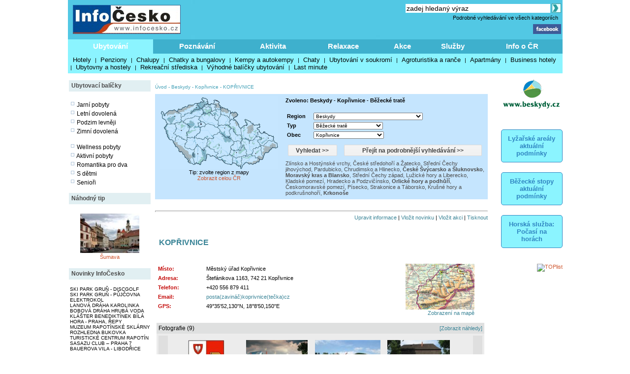

--- FILE ---
content_type: text/html; charset=windows-1250
request_url: http://www.infocesko.cz/content/spec_mestaobce.aspx?regionid=4431&abstraktid=10227
body_size: 37136
content:

<!DOCTYPE HTML PUBLIC "-//W3C//DTD XHTML 1.0 Transitional//EN" "http://www.w3.org/TR/xhtml1/DTD/xhtml1-transitional.dtd">
<html>
<HEAD>

<title>KOPŘIVNICE - Beskydy - O městě - Kopřivnice - InfoČesko</title>
<meta http-equiv="content-type" content="text/html; charset=windows-1250" />
<meta name="keywords" content="infocesko.cz ubytování lyžování památky koupání wellness dovolená turistika cyklistika české hory 
akce města obce počasí penziony hotely chaty chalupy koupaliště lyžařské areály UNESCO hrad zámek česká republika česko morava 
šumava krkonoše český ráj praha jižní morava jižní čechy jeseníky máchův kraj moravský kras horská služba čr" />
<meta name="description" content="InfoČesko je poznávání a relaxace v Česku a na Moravě" />
<meta name="robots" content="all,follow" />
<meta name="author" content="its Beskydy, s.r.o." />
<meta name="copyright" content="its Beskydy, s.r.o." /> 
<meta name='viewport' content='width=device-width, initial-scale=1.0'>

<link rel="shortcut icon" href="/design/ic.ico" />
<link rel="stylesheet" type="text/css" href="/Styles/Main.css" />


</HEAD>
<body>
<form name="Form1" method="post" action="spec_mestaobce.aspx?regionid=4431&amp;abstraktid=10227" id="Form1">
<div>
<input type="hidden" name="__VIEWSTATE" id="__VIEWSTATE" value="/[base64]/[base64]/[base64]/FoWFub3ZpY2UFBDQzNjVnEAUORnJhbmNvdmEgTGhvdGEFBDU0NjFnEAUaRnJlbsWhdMOhdCBwb2QgUmFkaG/[base64]/[base64]/FmWtvdgUENDQ4MmcQBRJNb3N0eSB1IEphYmx1bmtvdmEFBDQ0ODNnEAUHTsOhdnPDrQUENDQ4NWcQBQlOaWVsZWR3aWEFBTEwNDI2ZxAFDU5pxb5uw60gTGhvdHkFBDQ0ODdnEAUJTm/[base64]/[base64]/[base64]/FmcOtPC9iPjwvYT4sIDxhIGhyZWY9ImNsYW5la19saXN0LmFzcHg/[base64]/FoWU8L2I+PC9hPgY8YnIgLz5kGAEFHl9fQ29udHJvbHNSZXF1aXJlUG9zdEJhY2tLZXlfXxYBBQ5wSCRzYzEkaVNlYXJjaNCEE4BCx3pCAHqgZ8DMhY8D8sgb" />
</div>


<script type="text/javascript">
//<![CDATA[
var col_b = '#3eb0cd'; var col_sel = '#8bf4ff'; function showtri(id, ctrlid) { var i = 0; var nme, obj, test; if (ctrlid == undefined) return; for (i = 1; i <= 10; i++) { if (i == id) continue; nme = ctrlid + "_" + i; test = document.getElementById(nme); if (test == undefined || test == null ) break; obj = test.style; obj.display = 'none'; test = obj = document.getElementById(ctrlid + "_t" + i); if (test == undefined || test == null ) continue; obj = test.style; obj.background = col_b; } nme = ctrlid + "_" + id; obj = document.getElementById(nme).style; obj.display = 'block'; nme = ctrlid + "_t" + id; obj = document.getElementById(nme).style; obj.background = col_sel; } //]]>
</script>
<script type="text/javascript" language="javascript">
var img_show, show_imgs, total_imgs, img_pos;
function onload_slide( imgs, max_imgs, now_pos )
{
    show_imgs = imgs;
    total_imgs = max_imgs;
    
    img_show = now_pos;
    next_img();
}
function update_slider()
{
    var i, obj, objshow, vis, index, ishow;
    if( img_show > total_imgs - show_imgs + 1 ) img_show = 1;
    if( img_show < 1 ) img_show = total_imgs - show_imgs;
    for( i = 0; i < show_imgs; i ++ )
    {
        index = img_show + i;
        obj = document.getElementById('imgh' + index );
        objshow = document.getElementById('img' + i);
        
        if( obj == null || objshow == null ) continue;
       
        objshow.innerHTML = obj.innerHTML;
    }  
}
function next_img()
{
    img_show ++;
    update_slider( );
}
function prev_img()
{
    img_show --;
    update_slider( );
}
</script>


<div>

	<input type="hidden" name="__VIEWSTATEGENERATOR" id="__VIEWSTATEGENERATOR" value="D005B022" />
	<input type="hidden" name="__EVENTVALIDATION" id="__EVENTVALIDATION" value="/wEW2gECtb6dsQICjYSXnQsCgfe57wkC9oCJ4wkCoIu9uAECo/[base64]/sHAobv4rwBAu2FwbgBAqLTobYJAua5lPkLAua5rPkLAp6b9owHAubCuuwHAua5kPkLAua5vPkLAq+wyYcJAq2wjZUDAua5+PoLAp6b0sQDAua59PoLAue5mPkLAue5lPkLAqywjZUDAp6bupIBAr/zsq0PAtawyYcJAue5pPkLAue5rPkLAq2wyYcJArjzhsQMAue5qPkLAue5kPkLAvykrPUHAqXcheEOAp/z6QECmPPpAQKZ8+kBAqXciYIMArjLz90KArjL66gKAprz6QECk6Ls0QoCk/[base64]/[base64]/EvwYCqq/w1A8Cqq+IjQgCnfOVpQkCqq+gxwoCqq+4QwKGxfDhCQKNhpbXDwLC5aN8AsLlu/gOAqXctYQBAp7zlaUJAorFwIIPAqXcveEOApfzgfoCArjLg04CweXffAK4y9u4AQLB5aOdBgK4y8fdCgK4y/PyAwKX85WlCQKTooiIBgK9r7TFBQKk3JHtBAK/[base64]/gMCpdz1kwsCqa+Erg8Cqa+wQwKl3KWGBgKMhrpsArjLm5YLApDz/ewIApzzgfoCAsHl23wCuMuftwoCweWz+A4CpNydtwwCnfOB+gICk6KY8w4Ck6KEiAYCk6KwrQ8Ck6LcQgL/xeqIBgLSuIuuAsXqcYCIfyGYkQ8DpezUENzW9Wcy" />
</div>
<div style="Both:clear;">
<table id="ctrlHlava" cellpadding="0" cellspacing="0" border="0">


<tr><td colspan="2" align="center">

</td></tr>



<tr>
<td colspan="2">
    <table width="100%" class="headbck1" cellpadding="0" cellspacing="0">
    <tr valign="top"> 
    <td align="left" width="250"><a href="/content/default.aspx"><img src="../design/ic_logo.jpg" hspace="10" vspace="10" border="0"></a></td>
    <td align="left"><a href="default.aspx"><img src="../design/tema-cele-modre.jpg" hspace="0" vspace="0" border="0"></a></td>
    <td><table width="100%" >
    <tr valign="top"><td class="lnk" align="right">
    <script type="text/javascript" src="../styles/head.js"></script>
    </td></tr>
    <tr><td align="right" >


<TABLE width="100%" cellpadding="0" cellspacing="0" class="lnk">
<TR valign="middle" height="20"><TD align="right" colspan="2" >
<input name="pH$sc1$tbSearch2" type="text" value="zadej hledaný výraz" size="35" id="pH_sc1_tbSearch2" title="Vyhledej" class="textbox10 seatb" onfocus="this.value=''" />
<input type="image" name="pH$sc1$iSearch" id="pH_sc1_iSearch" title="Vyhledej" class="seaimg" src="../design/ikGo.jpg" align="absbottom" style="border-width:0px;" />
</TD>
</tr>
<tr height="18">
<TD></td>
<td width="303" align="right" class="headbck4"><a href="search.aspx" >Podrobné vyhledávání ve všech kategoriích</a> &nbsp;</td>
</tr>
</table>

</td></tr>
    <tr><td align="right" >
    <a href="https://www.facebook.com/pages/Info%C4%8Ceskocz/208979929140492" target="_blank">
    <img src="../design/ik_fb.jpg" width="57" hspace="0" vspace="0" border="0"></a>
    <div class="fb-like" data-href="https://www.facebook.com/pages/Info%C4%8Ceskocz/208979929140492" data-send="false" data-layout="button_count" data-width="100" data-show-faces="false" data-font="verdana"></div>
    </td></tr>
    </table>
</td>
</tr>
</table>
</td></tr>

<tr>	<!-- modra: 87f3fe -->
<td colspan="3">
<table width="100%" cellpadding="0" cellspacing="0" class="headbck2"><tr>
<td>


<style>
  .dlink { cursor: pointer; display:block;height:24px; padding-top: 5px;  width:100; text-align:center; font-size: 15px; font-weight: bold; color: White; } 
  .dback { background-color: #8bf4ff; height: 24px; padding: 5px; }
  .lnk_h { color: black; font-size: 13px; height: 20px; padding-left: 5px; padding-right: 5px; }
</style>
   

<table width="100%" cellpadding="0" cellspacing="0" class="dtable">
    <tr>
    <td><div id="tr1_t1"><a class="dlink" href="#" onclick="showtri(1, 'tr1');">Ubytování</a></div></td>
<td><div id="tr1_t2"><a class="dlink" href="#" onclick="showtri(2, 'tr1');">Poznávání</a></div></td>
<td><div id="tr1_t3"><a class="dlink" href="#" onclick="showtri(3, 'tr1');">Aktivita</a></div></td>
<td><div id="tr1_t4"><a class="dlink" href="#" onclick="showtri(4, 'tr1');">Relaxace</a></div></td>
<td><div id="tr1_t5"><a class="dlink" href="#" onclick="showtri(5, 'tr1');">Akce</a></div></td>
<td><div id="tr1_t6"><a class="dlink" href="#" onclick="showtri(6, 'tr1');">Služby</a></div></td>
<td><div id="tr1_t7"><a class="dlink" href="#" onclick="showtri(7, 'tr1');">Info o ČR</a></div></td>

    </tr>
    <tr>
    <td colspan="7" class="dback">
    <!-- tady uzivatelska definice divu -->







<div id="tr1_1">
<a href="/Content/ubytovani_list.aspx?abstraktid=47" class="lnk_h" >Hotely</a> | 
<a href="/Content/ubytovani_list.aspx?abstraktid=48" class="lnk_h" >Penziony</a> | 
<a href="/Content/ubytovani_list.aspx?abstraktid=49" class="lnk_h" >Chalupy</a> | 
<a href="/Content/ubytovani_list.aspx?abstraktid=50" class="lnk_h" >Chatky a bungalovy</a> | 
<a href="/Content/ubytovani_list.aspx?abstraktid=51" class="lnk_h" >Kempy a autokempy</a> | 
<a href="/Content/ubytovani_list.aspx?abstraktid=52" class="lnk_h" >Chaty</a> | 
<a href="/Content/ubytovani_list.aspx?abstraktid=53" class="lnk_h" >Ubytování v soukromí</a> | 
<a href="/Content/ubytovani_list.aspx?abstraktid=54" class="lnk_h" >Agroturistika a ranče</a> | 
<a href="/Content/ubytovani_list.aspx?abstraktid=8997" class="lnk_h" >Apartmány</a> | 
<a href="/Content/ubytovani_list.aspx?abstraktid=9670" class="lnk_h" >Business hotely</a> | 
<a href="/Content/ubytovani_list.aspx?abstraktid=9711" class="lnk_h" >Ubytovny a hostely</a> |
<a href="/Content/ubytovani_list.aspx?abstraktid=9959" class="lnk_h" >Rekreační střediska</a> |
<a href="/Content/list_nabidka.aspx" class="lnk_h" >Výhodné balíčky ubytování</a> |
<a href="/Content/list_lastminute.aspx" class="lnk_h" >Last minute</a> 
</div> 



<div id="tr1_2">
<a href="/Content/clanek_list.aspx?lid=1&amp;nav=1&amp;abstraktid=9&amp;tctr1=2" class="lnk_h b" >Města, obce</a> | 
<a href="/Content/clanek_list.aspx?lid=1&amp;nav=1&amp;abstraktid=10&amp;tctr1=2" class="lnk_h" >Památky</a> | 
<a href="/Content/clanek_list.aspx?lid=1&amp;nav=1&amp;abstraktid=11&amp;tctr1=2" class="lnk_h" >Hrady, zámky</a> | 
<a href="/Content/clanek_list.aspx?lid=1&amp;nav=1&amp;abstraktid=25&amp;tctr1=2" class="lnk_h" >Kultura</a> | 
<a href="/Content/clanek_list.aspx?lid=1&amp;nav=1&amp;abstraktid=26&amp;tctr1=2" class="lnk_h" >Muzea</a> | 
<a href="/Content/clanek_list.aspx?lid=1&amp;nav=1&amp;abstraktid=27&amp;tctr1=2" class="lnk_h" >Galerie</a> | 
<a href="/Content/clanek_list.aspx?lid=1&amp;nav=1&amp;abstraktid=8990&amp;tctr1=2" class="lnk_h" >UNESCO</a> | 
<a href="/Content/clanek_list.aspx?lid=1&amp;nav=1&amp;abstraktid=30&amp;tctr1=2" class="lnk_h" >Zoo</a> | 
<a href="/Content/clanek_list.aspx?lid=1&amp;nav=1&amp;abstraktid=23&amp;tctr1=2" class="lnk_h" >Rozhledny</a> | 
<a href="/Content/clanek_list.aspx?lid=1&amp;nav=1&amp;abstraktid=16&amp;tctr1=2" class="lnk_h" >Přírodní zajímavosti</a> | 
<a href="/Content/clanek_list.aspx?lid=1&amp;nav=1&amp;abstraktid=19&amp;tctr1=2" class="lnk_h" >Jeskyně</a> | 
<a href="/Content/clanek_list.aspx?lid=1&amp;nav=1&amp;abstraktid=22&amp;tctr1=2" class="lnk_h" >Technické zajímavosti</a>
</div> 
   
<div id="tr1_3">
<a href="/web/lyzovani/?tctr1=3" class="lnk_h b" >SKISERVIS - sledovaná lyžařská střediska</a> | 
<a href="/web/bezky/?tctr1=3" class="lnk_h b" >SKISERVIS - sledovaná běžkařská střediska</a> |

<a href="/Content/clanek_list.aspx?lid=1&amp;nav=3&amp;abstraktid=31&amp;tctr1=3" class="lnk_h" >Turistika</a> | 
<a href="/Content/clanek_temata.aspx?clanekid=11069&abstraktid=8996;33;10251;10224" class="lnk_h" >Cyklistika</a> | 
<a href="/Content/clanek_list.aspx?lid=1&amp;nav=3&amp;abstraktid=43&amp;tctr1=3" class="lnk_h" >Koupání</a> | 
<a href="/Content/clanek_list.aspx?lid=1&amp;nav=3&amp;abstraktid=40&amp;tctr1=3" class="lnk_h" >Golf, minigolf, discgolf</a> | 
<a href="/Content/clanek_list.aspx?lid=1&amp;nav=3&amp;abstraktid=9962&amp;tctr1=3" class="lnk_h" >Sportovní areály a haly</a> | 
<a href="/Content/clanek_list.aspx?lid=1&amp;nav=3&amp;abstraktid=10251&amp;tctr1=3" class="lnk_h" >Bikeparky</a> | 
<a href="/Content/clanek_list.aspx?lid=1&amp;nav=3&amp;abstraktid=10252&amp;tctr1=3" class="lnk_h" >Lanové dráhy</a> | 
<a href="/Content/clanek_list.aspx?lid=1&amp;nav=3&amp;abstraktid=41&amp;tctr1=3" class="lnk_h" >Jezdectví</a> | 
<a href="/Content/clanek_list.aspx?lid=1&amp;nav=3&amp;abstraktid=45&amp;tctr1=3" class="lnk_h" >Sport - ostatní</a>
</div>    

<div id="tr1_4">
<a href="/Content/clanek_list.aspx?clanekid=11069&amp;nav=2&amp;regionid=0&amp;abstraktid=36&amp;tctr1=4" class="lnk_h" >Wellness, Balneo zařízení</a> | 
<a href="/Content/clanek_list.aspx?clanekid=11069&amp;nav=2&amp;regionid=0&amp;abstraktid=8992&amp;tctr1=4" class="lnk_h" >Lázeňské zařízení</a> | 
<a href="/Content/clanek_list.aspx?clanekid=11069&amp;nav=2&amp;regionid=0&amp;abstraktid=8993&amp;tctr1=4" class="lnk_h" >Lázeňská města</a> | 
<a href="/Content/ubytovani_list.aspx?abstraktid=46&amp;piktoid=27&amp;tctr1=1" class="lnk_h" >Wellness ubytování</a>
</div>    

<div id="tr1_5">
<a href="/Content/akce_list.aspx?regionid=87&amp;datumshow=0,360&amp;abstraktid=10241&amp;tctr1=5" class="lnk_h" >Slavnosti</a> | 
<a href="/Content/akce_list.aspx?regionid=87&amp;datumshow=0,360&amp;abstraktid=10234&amp;tctr1=5" class="lnk_h" >Festivaly</a> | 
<a href="/Content/akce_list.aspx?regionid=87&amp;datumshow=0,360&amp;abstraktid=10243&amp;tctr1=5" class="lnk_h" >Sportovní akce</a> | 
<a href="/Content/akce_list.aspx?regionid=87&amp;datumshow=0,360&amp;abstraktid=10247&amp;tctr1=5" class="lnk_h" >Výstavy</a> | 
<a href="/Content/akce_list.aspx?regionid=87&amp;datumshow=0,360&amp;abstraktid=10236&amp;tctr1=5" class="lnk_h" >Koncerty</a> | 
<a href="/Content/akce_list.aspx?regionid=87&amp;datumshow=0,360&amp;abstraktid=10232&amp;tctr1=5" class="lnk_h" >Speciální prohlídky</a> | 
<a href="/Content/akce_list.aspx?regionid=87&amp;datumshow=0,360&amp;abstraktid=10239&amp;tctr1=5" class="lnk_h" >Plesy</a> | 
<a href="/Content/akce_list.aspx?regionid=87&amp;datumshow=0,360&amp;abstraktid=10245&amp;tctr1=5" class="lnk_h" >Prodejní trhy</a> | 
<a href="/Content/akce_list.aspx?regionid=87&amp;datumshow=0,360&amp;abstraktid=10235&amp;tctr1=5" class="lnk_h" >Gastro</a> | 
<a href="/Content/akce_list.aspx?regionid=87&amp;datumshow=0,360&amp;abstraktid=10231&amp;tctr1=5" class="lnk_h" >Přednášky, exkurze</a> | 
<a href="/Content/akce_list.aspx?regionid=87&amp;datumshow=0,360&amp;abstraktid=10248&amp;tctr1=5" class="lnk_h" >Kino</a> | 
<a href="/Content/akce_list.aspx?regionid=87&amp;datumshow=0,360&amp;abstraktid=10246&amp;tctr1=5" class="lnk_h" >Turistika</a> | 
<a href="/Content/akce_list.aspx?regionid=87&amp;datumshow=0,360&amp;abstraktid=10249&amp;tctr1=5" class="lnk_h" >Zábava</a> | 
<a href="/Content/akce_list.aspx?regionid=87&amp;datumshow=0,360&amp;abstraktid=10237&amp;tctr1=5" class="lnk_h" >Kurzy</a> | 
<a href="/Content/akce_list.aspx?regionid=87&amp;datumshow=0,360&amp;abstraktid=10240&amp;tctr1=5" class="lnk_h" >Pouť</a> | 
<a href="/Content/akce_list.aspx?regionid=87&amp;datumshow=0,360&amp;abstraktid=10238&amp;tctr1=5" class="lnk_h" >Ostatní</a> | 
<a href="/Content/akce_add.aspx?lid=1" class="lnk_h" >Přidat akci zdarma</a> | 
<a href="/Content/akce_detail.aspx#" class="lnk_h" >Hledat</a>
</div>

<div id="tr1_6">
<a href="/Content/clanek_list.aspx?nav=2&amp;regionid=0&amp;abstraktid=56&amp;tctr1=6" class="lnk_h" >Restaurace</a> | 
<a href="/Content/clanek_list.aspx?nav=2&amp;regionid=0&amp;abstraktid=57&amp;tctr1=6" class="lnk_h" >Kluby a bary</a> | 
<a href="/Content/clanek_list.aspx?nav=2&amp;regionid=0&amp;abstraktid=58&amp;tctr1=6" class="lnk_h" >Kavárny, čajovny, vinárny</a> | 
<a href="/Content/clanek_list.aspx?nav=2&amp;regionid=0&amp;abstraktid=59&amp;tctr1=6" class="lnk_h" >Kasína</a>
<a href="/Content/clanek_list.aspx?nav=2&amp;regionid=0&amp;abstraktid=10223&amp;tctr1=6" class="lnk_h" >Cykloservisy</a> | 
<a href="/Content/clanek_list.aspx?lid=1&amp;nav=2&amp;regionid=0&amp;abstraktid=10226&amp;tctr1=6" class="lnk_h" >Lyžařské školy</a> | 
<a href="/Content/clanek_list.aspx?lid=1&amp;nav=2&amp;regionid=0&amp;abstraktid=10222&amp;tctr1=6" class="lnk_h" >Ski servis</a> | 
<a href="/Content/clanek_list.aspx?lid=1&amp;nav=2&amp;regionid=0&amp;abstraktid=10225&amp;tctr1=6" class="lnk_h" >Půjčovny lyží</a> | 
<a href="/Content/clanek_list.aspx?lid=1&amp;nav=2&amp;regionid=0&amp;abstraktid=10224&amp;tctr1=6" class="lnk_h" >Půjčovny kol</a> 
</div>
<div id="tr1_7">
<a href="/Content/clanek_temata.aspx?abstraktid=62&amp;nav=2&amp;tctr1=7" class="lnk_h" >Informační centra</a> | 
<a href="/Content/lyze_hs_list.aspx?tctr1=7" class="lnk_h" >Počasí na horách dle HS</a> | 
<a href="/Content/beskydy-informacni-texty-dopravni-servis.aspx?tctr1=7" class="lnk_h" >Dopravní servis</a> | 

<a href="/content/beskydy-informacni-texty-informace-o-ceske-republice.aspx?tctr1=7" class="lnk_h">Informace o ČR</a>
</div>



<script language="javascript" type="text/javascript" >showtri(1, 'tr1');</script></td></tr></table>






</td>
</tr>
</table></td>
</tr>

</table>
</div>





<div id="ctrlLeft">
<table width="100%" cellpadding="0"><tr><td>
<br />




<table width="100%" cellspacing="0" cellpadding="0"><tr valign="middle" height="23"><td width="125" class="zah2">Ubytovací balíčky</td></tr></table>



<div class="lnk wmax pad0 vetsi">





<br />
<img src="../design/ctv0c.gif" hspace="2" alt="Jarní pobyty" />
<a href="/content/list_nabidka.aspx?lid=1&amp;skup=0&amp;rgn=0&amp;od=21.3.2025&amp;do=20.6.2025&amp;so=">Jarní pobyty</a>

<br />
<img src="../design/ctv0c.gif" hspace="2" alt="Letní prázdniny" />
<a href="/content/list_nabidka.aspx?lid=1&amp;skup=0&amp;rgn=0&amp;od=21.6.2025&amp;do=20.9.2025&amp;so=">Letní dovolená</a>

<br />
<img src="../design/ctv0c.gif" hspace="2" alt="Podzim levněji" />
<a href="/content/list_nabidka.aspx?lid=1&amp;skup=0&amp;rgn=0&amp;od=21.9.2025&amp;do=21.12.2025&amp;so=">Podzim levněji</a>

<br />
<img src="../design/ctv0c.gif" hspace="2" alt="Zimní dovolená" />
<a href="/content/list_nabidka.aspx?lid=1&amp;skup=0&amp;rgn=0&amp;od=2.1.2025&amp;do=31.3.2025&amp;so=">Zimní dovolená</a>


<br />
<br />
<img src="../design/ctv0c.gif" hspace="2" alt="Wellness pobyty" />
<a href="/content/list_nabidka.aspx?lid=1&amp;skup=8&amp;rgn=0&amp;so=">Wellness pobyty</a>

<br />
<img src="../design/ctv0c.gif" hspace="2" alt="Aktivní pobyty" />
<a href="/content/list_nabidka.aspx?lid=1&amp;skup=12&amp;rgn=0&amp;so=">Aktivní pobyty</a>

<br />
<img src="../design/ctv0c.gif" hspace="2" alt="Romantika pro dva" />
<a href="/content/list_nabidka.aspx?lid=1&amp;skup=9&amp;rgn=0&amp;so=">Romantika pro dva</a>

<br />
<img src="../design/ctv0c.gif" hspace="2" alt="S dětmi" />
<a href="/content/list_nabidka.aspx?lid=1&amp;skup=2&amp;rgn=0&amp;so=">S dětmi</a>

<br />
<img src="../design/ctv0c.gif" hspace="2" alt="Senioři" />
<a href="/content/list_nabidka.aspx?lid=1&amp;skup=3&amp;rgn=0&amp;so=">Senioři</a>

    


</div>




<br />

<table width="100%" cellspacing="0" cellpadding="0"><tr valign="middle" height="23"><td width="125" class="zah2">Náhodný tip</td></tr></table>



    
        
    
    <br/> 

    
    

    

    	<!-- False -->
    
    <div class="texted_small pCont cent lnkr"><a href="http://www.infocesko.cz/content/sumava-historicke-zajimavosti-pamatkove-rezervace-prachatice-mestska-pamatkova-rezervace.aspx"><img hspace="8" vspace="2" src="../Images/clanek/abstrakce_9/9990/27824.jpg" alt="" border="0" style="width:120px;" /><br>Šumava</a></div>
    







<br />	


<table width="100%" cellspacing="0" cellpadding="0"><tr valign="middle" height="23"><td width="125" class="zah2">Novinky InfoČesko</td></tr></table>



    
        
    
    <br/> 

    
    

    

    	<!-- False -->
    
    <div class="wmax lnk mensi pad0"><a href='http://www.infocesko.cz/content/beskydy-stare-hamry-sport-discgolf-ski-park-grun.aspx'>SKI PARK GRUŇ - DISCGOLF</a><br><a href='http://www.infocesko.cz/content/beskydy-stare-hamry-ski-park-grun-pujcovna-elektrokol.aspx'>SKI PARK GRUŇ - PŮJČOVNA ELEKTROKOL</a><br><a href='http://www.infocesko.cz/content/beskydy-karolinka-sport-lanova-draha.aspx'>LANOVÁ DRÁHA KAROLINKA</a><br><a href='http://www.infocesko.cz/content/jeseniky-hlubocky-sport-bobova-draha-hruba-voda.aspx'>BOBOVÁ DRÁHA HRUBÁ VODA</a><br><a href='http://www.infocesko.cz/content/praha-repy-cirkevni-stavby-klaster-benediktinek-bila-hora.aspx'>KLÁŠTER BENEDIKTÍNEK BÍLÁ HORA - PRAHA, ŘEPY</a><br><a href='http://www.infocesko.cz/content/jeseniky-rapotin-kultura-muzea-muzeum-rapotinske-sklarny.aspx'>MUZEUM RAPOTÍNSKÉ SKLÁRNY</a><br><a href='http://www.infocesko.cz/content/jeseniky-rapotin-technicke-zajimavosti-rozhledny-vyhlidky-rozhledna-bukovka.aspx'>ROZHLEDNA BUKOVKA</a><br><a href='http://www.infocesko.cz/content/jeseniky-rapotin-obchod-sluzby-turisticke-informacni-centrum-tic.aspx'>TURISTICKÉ CENTRUM RAPOTÍN</a><br><a href='http://www.infocesko.cz/content/praha-holesovice-kultura-sasazu-club.aspx'>SASAZU CLUB – PRAHA 7</a><br><a href='http://www.infocesko.cz/content/stredni-cechy-jihovychod-libodrice-kultura-muzea-bauerova-vila.aspx'>BAUEROVA VILA - LIBODŘICE</a><br></div>
    







        
<br />
<br />


<table width="100%" cellspacing="0" cellpadding="0"><tr valign="middle" height="23"><td width="125" class="zah2">Počasí v ČR</td></tr></table>


<div class="lnk wmax pad0 vetsi">





<div class="center">
    <br />
    <img src="https://www.meteopress.cz/pictures/pp_cr_0den.png" hspace="5" alt="meteopress.cz" /> 
    <img src="https://www.meteopress.cz/pictures/pp_cr_1den.png" hspace="5" alt="meteopress.cz" />
</div>

</div>




<br>



</td></tr>
</table>




</div>
<div id="ctrlRight">

<br />









<DIV style="width:100%; text-align: center;"><a href='cr.aspx?rekid=142&tar=_blank&redir=https://www.beskydy.cz' title=''><img src='../design/logoB.png' border='0' width='120'></a></div><br />




 




<div class="app_odkaz" style="margin-top:30px;" >
    <a href="/web/lyzovani" >
        <div style="font-size:1.2em; border:1px solid #2f84c1;padding:10px;border-radius:5px;background-color:#8bf4ff;font-weight:bold;color:#2f84c1; ">
            Lyžařské areály aktuální podmínky
        </div>
    </a>
</div>
<div class="app_odkaz"  >
    <a href="/web/bezky" >
        <div style="font-size:1.2em; border:1px solid #2f84c1;padding:10px;border-radius:5px;background-color:#8bf4ff;font-weight:bold;color:#2f84c1; ">
            Běžecké stopy aktuální podmínky
        </div>
    </a>
</div>

<div class="app_odkaz"  >
    <a href="/Content/lyze_hs_list.aspx" >
        <div style="font-size:1.2em; border:1px solid #2f84c1;padding:10px;border-radius:5px;background-color:#8bf4ff;font-weight:bold;color:#2f84c1; ">
            Horská služba: Počasí na horách
        </div>
    </a>
</div>
 



<br />
<a href="https://www.toplist.cz/" target="_blank"><img
src="https://toplist.cz/count.asp?id=113939&logo=2" alt="TOPlist" style="border:0px; width:88px; height:31px; "/>
</a>




</div>
<div id="ctrlContent">
<div style="width: 100%">



</div></div>

<div class="cContent">
<TABLE width="690" cellpadding="2" cellspacing="5" border="0"><TR><TD>

<!-- reklama::: -->




<span class="ctrlMapSiteControl"><a href='http://www.infocesko.cz' >Úvod</a>&nbsp;-&nbsp;<a href='http://www.infocesko.cz/content/spec_mestaobce.aspx?regionid=4188&abstraktid=9' >Beskydy</a>&nbsp;-&nbsp;<a href='http://www.infocesko.cz/content/spec_mestaobce.aspx?regionid=4431&abstraktid=9' >Kopřivnice</a>&nbsp;-&nbsp;<span >KOPŘIVNICE</span><br /><br /></span>








<style>
	.bgr	{ background-color: #c5e5fe }
	.tpd	{ margin: 5px; font-size: 12px; color: #4c4c4c; font-weight: bolder; }
	.tab	{ width:150px; height: 19px; padding: 2px; background-color: #eaeaea; margin: 0px; margin-left: 5px; margin-right: 5px; }
	.tabsel	{ width:150px; height: 19px; padding: 2px; background-color: #c5e5fe; margin: 0px; margin-left: 5px; margin-right: 5px; }

	.tlnk { font-size: 12px; color: #4c4c4c; font-weight: bolder; text-decoration: none; }
	.tlnk A:link { color: #4c4c4c;  }
	.tlnk A:visited { color: #4c4c4c; }
	.tlnk A:active { color: #4c4c4c;   }
	.tlnk A:hover { color: #4c4c4c; text-decoration: underline; }	

	.trl { font-size: 11px; color: #4c4c4c; text-decoration: none; }
	.trl A:link { color: #4c4c4c;  }
	.trl A:visited { color: #4c4c4c; }
	.trl A:active { color: #4c4c4c;   }
	.trl A:hover { color: #4c4c4c; text-decoration: underline; }	

	.sbtn1	{ background-color:#5AC1FF; border-style:None; width: 100px; }
	.sbtn2	{ background-color:#5AC1FF; border-style:None; width: 280px; }
</style>



<table width="100%" cellspacing="0" cellpadding="0" class="al_left" >

<tr>
<td colspan="4">
<div class="bgr">
<table width="100%" cellpadding="3" cellspacing="2">
	<tr valign="top">
	<td width="250" align="center">
		
<img src="../design/maparegiony2.gif" border="0" useMap="#mapregs" alt="mapa" width="240" height="148"/><map name="mapregs"><area SHAPE="POLY" COORDS="210,121,207,118,206,112,205,108,206,105,205,101,207,99,211,100,212,97,214,96,216,95,218,93,220,90,224,90,229,91,231,88,231,91,236,94,238,95,238,102,235,104,229,103,223,108,222,109,221,113,214,114" HREF='http://www.infocesko.cz/content/clanek_list.aspx?regionid=4188&abstraktid=10227&nav=0' TITLE='Beskydy' ><area SHAPE="POLY" COORDS="154,125,150,122,147,121,142,118,141,116,142,114,143,113,142,111,144,107,149,111,154,110,158,109,164,109,164,105,168,102,167,99,169,98,172,107,175,108,176,112,174,114,175,117,176,117,176,119,171,121,170,120,169,121,165,123,157,123" HREF='http://www.infocesko.cz/content/clanek_list.aspx?regionid=8916&abstraktid=10227&nav=0' TITLE='Brno a okolí' ><area SHAPE="POLY" COORDS="163,142,160,142,159,143,157,140,155,140,155,138,152,137,150,135,149,136,146,134,147,131,147,130,146,130,147,128,148,127,147,126,148,124,150,123,153,125,155,126,158,123,161,123,165,123,165,130,164,131,164,134,165,135,165,139" HREF='http://www.infocesko.cz/content/clanek_list.aspx?regionid=8932&abstraktid=10227&nav=0' TITLE='Břeclav a Pálavské vrchy' ><area SHAPE="POLY" COORDS="46,49,42,48,41,45,42,44,41,41,43,40,45,38,46,39,49,37,49,34,54,34,55,31,57,32,61,32,62,32,62,30,64,29,67,27,68,25,74,24,76,25,77,24,81,21,84,22,85,26,88,31,87,34,85,34,85,35,83,34,82,39,78,40,69,38,63,43,61,42,60,43,53,44,49,45" HREF='http://www.infocesko.cz/content/clanek_list.aspx?regionid=75&abstraktid=10227&nav=0' TITLE='České středohoří a Žatecko' ><area SHAPE="POLY" COORDS="84,22,79,20,74,15,74,12,80,10,82,8,86,9,87,7,84,4,83,2,86,0,92,1,95,4,95,6,94,8,97,8,93,15,91,15,89,14" HREF='http://www.infocesko.cz/content/clanek_list.aspx?regionid=69&abstraktid=10227&nav=0' TITLE='České Švýcarsko a Šluknovsko' ><area SHAPE="POLY" COORDS="12,55,28,55,30,60,32,63,31,66,30,69,28,72,25,75,30,75,32,80,29,84,30,90,25,91,20,87,17,87,12,79,12,75,11,75,9,66,7,62" HREF='http://www.infocesko.cz/content/clanek_list.aspx?regionid=8960&abstraktid=10227&nav=0' TITLE='Český les, Chodsko a Stříbrsko' ><area SHAPE="POLY" COORDS="101,31,104,27,106,28,106,27,112,25,113,25,115,24,117,23,118,24,119,25,121,23,123,25,123,32,123,34,122,38,119,43,116,48,112,45,111,43,110,43,109,41,111,40,110,35,106,37" HREF='http://www.infocesko.cz/content/clanek_list.aspx?regionid=84&abstraktid=10227&nav=0' TITLE='Český ráj' ><area SHAPE="POLY" COORDS="116,47,119,43,123,39,124,34,131,37,136,37,139,41,142,47,141,49,140,50,142,54,139,57,136,57,133,58,128,58,124,57,118,58,116,55,118,52" HREF='http://www.infocesko.cz/content/clanek_list.aspx?regionid=8962&abstraktid=10227&nav=0' TITLE='Hradecko a Podzvičínsko' ><area SHAPE="POLY" COORDS="167,86,164,78,165,76,164,64,170,58,177,55,174,52,173,48,172,46,174,45,184,49,185,52,189,53,189,56,200,56,201,54,203,56,203,62,197,63,201,66,202,71,197,73,200,76,195,80,192,87,188,89,183,89,182,91,182,87,179,87,173,85" HREF='http://www.infocesko.cz/content/clanek_list.aspx?regionid=8921&abstraktid=10227&nav=0' TITLE='Hrubý a Nízký Jeseník' ><area SHAPE="POLY" COORDS="111,25,111,22,113,20,112,14,108,13,108,10,109,7,109,7,108,5,112,4,118,7,120,10,119,14,122,16,122,20,124,19,126,20,126,24,121,22,121,23,119,25,118,24,117,23,115,24,113,25" HREF='http://www.infocesko.cz/content/clanek_list.aspx?regionid=71&abstraktid=10227&nav=0' TITLE='Jizerské hory a Frýdlantsko' ><area SHAPE="POLY" COORDS="69,137,65,126,66,114,68,113,68,107,75,97,88,110,88,104,91,104,94,100,109,107,111,113,116,113,117,116,113,121,116,124,114,126,105,121,101,122,94,118,92,131,86,130,85,132,80,140" HREF='http://www.infocesko.cz/content/clanek_list.aspx?regionid=8956&abstraktid=10227&nav=0' TITLE='Jižní Čechy' ><area SHAPE="POLY" COORDS="142,47,139,41,142,32,147,30,150,32,151,29,158,36,150,43,150,46,149,48,144,45" HREF='http://www.infocesko.cz/content/clanek_list.aspx?regionid=8955&abstraktid=10227&nav=0' TITLE='Kladské pomezí' ><area SHAPE="POLY" COORDS="142,32,139,41,136,38,124,36,123,34,121,23,121,22,126,20,137,23,138,27,142,27" HREF='http://www.infocesko.cz/content/clanek_list.aspx?regionid=86&abstraktid=10227&nav=0' TITLE='Krkonoše' ><area SHAPE="POLY" COORDS="81,21,77,24,76,25,74,24,68,25,67,27,64,29,62,30,62,30,62,32,61,32,57,32,55,31,54,34,49,34,49,37,46,39,45,38,43,40,41,41,41,32,37,32,32,28,36,23,42,24,45,21,51,18,53,19,56,15,67,15,70,11,74,12" HREF='http://www.infocesko.cz/content/clanek_list.aspx?regionid=83&abstraktid=10227&nav=0' TITLE='Krušné hory a podkrušnohoří' ><area SHAPE="POLY" COORDS="108,13,112,14,113,20,111,22,111,25,106,27,102,21,102,19,99,20,98,18,92,20,88,16,89,14,93,15,94,13,96,12,98,13,101,15,103,12,106,12" HREF='http://www.infocesko.cz/content/clanek_list.aspx?regionid=74&abstraktid=10227&nav=0' TITLE='Lužické hory a Liberecko' ><area SHAPE="POLY" COORDS="88,16,92,20,98,18,99,20,102,19,102,21,104,27,101,31,98,30,95,34,91,34,91,32,87,31,84,22" HREF='http://www.infocesko.cz/content/clanek_list.aspx?regionid=68&abstraktid=10227&nav=0' TITLE='Máchův kraj' ><area SHAPE="POLY" COORDS="164,92,164,93,163,93,163,95,165,96,165,104,164,107,164,109,160,108,157,109,155,109,154,111,151,111,150,109,149,111,148,109,144,107,143,105,143,101,146,99,147,97,148,98,150,95,149,93,150,91,152,90,155,91,156,89,158,89,162,90" HREF='http://www.infocesko.cz/content/clanek_list.aspx?regionid=8954&abstraktid=10227&nav=0' TITLE='Moravský kras a Blansko' ><area SHAPE="POLY" COORDS="164,64,165,76,164,78,159,77,157,79,156,77,154,77,150,71,148,71,148,68,150,66,148,65,146,65,144,63,139,57,142,54,140,50,141,49,142,47,144,45,149,48,151,46,154,47,155,50,157,51,160,56,161,61" HREF='http://www.infocesko.cz/content/clanek_list.aspx?regionid=8972&abstraktid=10227&nav=0' TITLE='Orlické hory a podhůří' ><area SHAPE="POLY" COORDS="231,88,229,91,224,90,220,90,220,90,218,93,216,95,214,96,212,97,211,100,207,99,205,101,203,98,200,94,197,91,198,88,201,88,201,87,205,87,206,86,206,83,203,83,201,80,197,82,195,80,200,76,197,73,202,71,205,74,208,74,211,70,214,72,215,74,218,75,218,76,220,76,221,79,225,79,229,81,230,80" HREF='http://www.infocesko.cz/content/clanek_list.aspx?regionid=8930&abstraktid=10227&nav=0' TITLE='Ostravsko, Opavsko a poodří' ><area SHAPE="POLY" COORDS="118,58,124,57,128,58,131,56,133,58,136,57,139,57,144,63,140,68,142,75,142,80,140,80,139,83,136,81,135,83,131,82,131,81,125,76,122,76,122,74,120,72,121,66,116,62,117,60,117,58" HREF='http://www.infocesko.cz/content/clanek_list.aspx?regionid=8973&abstraktid=10227&nav=0' TITLE='Pardubicko, Chrudimsko a Hlinecko' ><area SHAPE="POLY" COORDS="94,100,91,104,88,104,88,110,75,97,68,107,67,108,63,108,59,106,55,106,48,102,50,97,53,91,52,88,54,83,58,83,60,84,62,83,65,82,69,84,72,83,75,85,78,84,84,85,86,87,91,82,97,87" HREF='http://www.infocesko.cz/content/clanek_list.aspx?regionid=8974&abstraktid=10227&nav=0' TITLE='Písecko, Strakonice a Táborsko' ><area SHAPE="POLY" COORDS="54,83,52,88,45,86,43,86,42,82,39,83,36,79,32,80,30,75,25,75,28,72,30,69,31,66,32,63,30,60,28,55,29,52,34,51,39,52,42,48,46,49,45,52,49,52,51,55,54,55,55,57,56,57,59,60,57,70,54,71,52,73,54,77,52,79" HREF='http://www.infocesko.cz/content/clanek_list.aspx?regionid=8975&abstraktid=10227&nav=0' TITLE='Plzeňsko' ><area SHAPE="POLY" COORDS="81,62,78,61,78,60,77,58,77,58,76,55,77,55,76,52,82,51,87,50,92,55,90,59,89,61,87,59" HREF='http://www.infocesko.cz/content/clanek_list.aspx?regionid=8840&abstraktid=10227&nav=0' TITLE='Praha hl.m.' ><area SHAPE="POLY" COORDS="163,142,165,139,165,135,164,134,164,131,165,130,165,123,169,121,170,120,175,120,174,122,178,122,180,118,185,118,189,122,193,121,193,123,194,126,198,125,202,126,203,134,197,134,194,137,191,137,189,138,187,139,184,137,181,138,175,135,170,139,169,139,165,148,163,148" HREF='http://www.infocesko.cz/content/clanek_list.aspx?regionid=8937&abstraktid=10227&nav=0' TITLE='Slovácko a Bílé Karpaty' ><area SHAPE="POLY" COORDS="97,87,91,82,86,87,84,85,78,84,75,85,72,83,69,84,69,80,73,79,73,77,75,75,76,75,80,72,80,70,81,67,80,66,81,64,81,62,87,59,89,61,90,59,92,55,98,54,98,55,101,55,102,56,107,57,109,57,111,60,116,62,121,66,120,72,117,73,116,76,109,77,107,80,107,82,109,83,108,84,106,84,104,86,99,84,98,85" HREF='http://www.infocesko.cz/content/clanek_list.aspx?regionid=8966&abstraktid=10227&nav=0' TITLE='Střední Čechy ~ jihovýchod' ><area SHAPE="POLY" COORDS="87,31,91,32,91,34,95,34,98,30,101,31,106,37,110,35,111,40,109,41,110,43,111,43,112,45,116,48,118,52,116,55,118,58,117,58,117,60,116,62,111,60,109,57,107,57,105,56,102,56,101,55,98,55,98,54,92,55,87,50,82,51,81,47,76,44,79,42,78,40,82,39,83,34,85,35,85,34,87,34" HREF='http://www.infocesko.cz/content/clanek_list.aspx?regionid=77&abstraktid=10227&nav=0' TITLE='Střední Čechy ~ severovýchod ~ Polabí' ><area SHAPE="POLY" COORDS="81,62,81,64,80,66,81,67,80,70,80,72,76,75,75,75,73,77,73,79,69,80,69,84,65,82,62,83,60,84,58,83,54,83,52,79,54,77,52,73,54,71,57,70,59,60,56,57,55,57,54,55,51,55,49,52,45,52,46,49,49,45,53,44,60,43,61,42,63,43,69,38,78,40,79,42,76,44,81,47,82,51,87,50,92,55,90,59,89,61,87,59" HREF='http://www.infocesko.cz/content/clanek_list.aspx?regionid=8958&abstraktid=10227&nav=0' TITLE='Střední Čechy ~ západ' ><area SHAPE="POLY" COORDS="185,118,180,118,178,122,174,122,173,121,176,118,176,117,175,117,174,113,176,112,171,107,172,104,169,98,166,98,168,102,165,104,165,96,163,95,163,93,164,92,167,86,173,85,179,87,182,87,182,91,183,89,188,89,192,87,195,80,197,82,197,80,201,80,203,83,206,83,206,86,205,87,201,87,201,88,198,88,197,91,200,94,203,98,205,101,204,101,201,101,200,105,197,104,197,104,194,104,194,106,190,106,188,108,188,113,188,116" HREF='http://www.infocesko.cz/content/clanek_list.aspx?regionid=8929&abstraktid=10227&nav=0' TITLE='Střední Morava ~ Haná' ><area SHAPE="POLY" COORDS="144,63,146,65,148,65,150,66,148,68,148,71,150,71,154,77,156,77,157,79,159,77,164,78,167,86,164,92,158,90,156,89,155,91,150,91,148,89,145,89,145,87,141,85,139,83,140,80,142,80,142,75,140,68" HREF='http://www.infocesko.cz/content/clanek_list.aspx?regionid=8981&abstraktid=10227&nav=0' TITLE='Českomoravské pomezí' ><area SHAPE="POLY" COORDS="68,107,68,113,66,114,65,126,69,137,68,139,64,137,58,136,55,132,56,131,51,125,49,124,47,118,44,118,42,112,40,113,36,111,36,107,33,102,30,102,27,97,25,91,30,90,29,84,32,80,36,79,39,83,42,82,43,86,45,86,52,88,53,91,50,97,48,102,55,106,59,106,63,108,67,108" HREF='http://www.infocesko.cz/content/clanek_list.aspx?regionid=8982&abstraktid=10227&nav=0' TITLE='Šumava' ><area SHAPE="POLY" COORDS="119,72,135,83,139,83,145,87,146,90,150,91,148,98,143,101,144,107,141,118,116,123,113,120,117,116,116,114,110,113,109,111,109,107,105,107,104,106,102,107,102,105,96,102,94,100,96,87,100,84,105,85,108,84,106,80,116,75,116,72" HREF='http://www.infocesko.cz/content/clanek_list.aspx?regionid=8938&abstraktid=10227&nav=0' TITLE='Vysočina' ><area SHAPE="POLY" COORDS="28,55,12,55,8,46,3,43,2,35,0,31,2,28,6,31,7,38,8,34,16,27,27,25,34,30,37,30,37,32,41,33,42,45,41,45,42,48,41,49,40,50,39,52,34,51,28,52" HREF='http://www.infocesko.cz/content/clanek_list.aspx?regionid=8963&abstraktid=10227&nav=0' TITLE='Západočeské lázně a Krušné hory ~ západ' ><area SHAPE="POLY" COORDS="185,118,188,116,188,113,188,108,190,106,194,106,194,104,197,104,197,104,200,105,201,101,204,101,206,105,205,108,206,112,207,118,210,121,210,125,208,129,202,129,202,126,198,125,194,126,193,123,193,121,189,122" HREF='http://www.infocesko.cz/content/clanek_list.aspx?regionid=8920&abstraktid=10227&nav=0' TITLE='Zlínsko a Hostýnské vrchy' ><area SHAPE="POLY" COORDS="148,136,144,140,133,137,129,134,123,129,122,130,114,125,116,124,122,124,130,120,137,120,137,119,141,119,141,118,148,122,147,129" HREF='http://www.infocesko.cz/content/clanek_list.aspx?regionid=8933&abstraktid=10227&nav=0' TITLE='Znojmo a Podyjí' ></map>






		<br>
		Tip: zvolte region z mapy<br>
		<a href="http://www.infocesko.cz/content/spec_mestaobce.aspx?regionid=0&abstraktid=10227">Zobrazit celou ČR</a>
	</td>
	<td>
		
		<table width="100%" cellpadding="2" cellspacing="0">
		<tr valign="top"><td>
		<b>Zvoleno: Beskydy - Kopřivnice - Běžecké tratě</b>
		<br><br>
		</td></tr>

		<tr><td>
			<table width="100%">
			
			<tr><td width="50"><b>Region </b></td>
			<td><select name="nav$ddlRegion" id="nav_ddlRegion" style="font-size:10px;">
	<option value="87">[nerozhoduje]</option>
	<option selected="selected" value="4188">Beskydy</option>
	<option value="8916">Brno a okol&#237;</option>
	<option value="8932">Břeclav a P&#225;lavsk&#233; vrchy</option>
	<option value="75">Česk&#233; středohoř&#237; a Žatecko</option>
	<option value="69">Česk&#233; Šv&#253;carsko a Šluknovsko</option>
	<option value="8981">Českomoravsk&#233; pomez&#237;</option>
	<option value="8960">Česk&#253; les, Chodsko a Stř&#237;brsko</option>
	<option value="84">Česk&#253; r&#225;j</option>
	<option value="8962">Hradecko a Podzvič&#237;nsko</option>
	<option value="8921">Hrub&#253; a N&#237;zk&#253; Jesen&#237;k</option>
	<option value="71">Jizersk&#233; hory a Fr&#253;dlantsko</option>
	<option value="8956">Jižn&#237; Čechy</option>
	<option value="8955">Kladsk&#233; pomez&#237;</option>
	<option value="86">Krkonoše</option>
	<option value="83">Krušn&#233; hory a podkrušnohoř&#237;</option>
	<option value="74">Lužick&#233; hory a Liberecko</option>
	<option value="68">M&#225;chův kraj</option>
	<option value="8954">Moravsk&#253; kras a Blansko</option>
	<option value="8972">Orlick&#233; hory a podhůř&#237;</option>
	<option value="8930">Ostravsko, Opavsko a poodř&#237;</option>
	<option value="8973">Pardubicko, Chrudimsko a Hlinecko</option>
	<option value="8974">P&#237;secko, Strakonice a T&#225;borsko</option>
	<option value="8975">Plzeňsko</option>
	<option value="8840">Praha hl.m.</option>
	<option value="8937">Slov&#225;cko a B&#237;l&#233; Karpaty</option>
	<option value="8966">Středn&#237; Čechy ~ jihov&#253;chod</option>
	<option value="77">Středn&#237; Čechy ~ severov&#253;chod ~ Polab&#237;</option>
	<option value="8958">Středn&#237; Čechy ~ z&#225;pad</option>
	<option value="8929">Středn&#237; Morava ~ Han&#225;</option>
	<option value="8982">Šumava</option>
	<option value="8938">Vysočina</option>
	<option value="8963">Z&#225;padočesk&#233; l&#225;zně a Krušn&#233; hory ~ z&#225;pad</option>
	<option value="8920">Zl&#237;nsko a Host&#253;nsk&#233; vrchy</option>
	<option value="8933">Znojmo a Podyj&#237;</option>

</select></td>
			</tr>			

			
			
			<tr><td width="50"><b>Typ </b></td>
			<td><select name="nav$ddlAbstrakce" id="nav_ddlAbstrakce" style="font-size:10px;">
	<option value="31;37">[nerozhoduje]</option>
	<option value="31">---- Turistika ----</option>
	<option value="33">Cyklostezky</option>
	<option value="8991">Hory a vrcholy</option>
	<option value="10086">Naučn&#233; stezky</option>
	<option value="32">Turistick&#233; stezky</option>
	<option value="37">---- Sport ----</option>
	<option selected="selected" value="10227">Běžeck&#233; tratě</option>
	<option value="10251">Bikepark</option>
	<option value="38">Bowling, billiard, herny</option>
	<option value="8996">Cyklobusy</option>
	<option value="39">Fitness &amp; aerobic</option>
	<option value="40">Golf &amp; minigolf</option>
	<option value="41">Jezdectv&#237;</option>
	<option value="10252">Lanov&#225; dr&#225;ha</option>
	<option value="8994">Letectv&#237; a paragliding</option>
	<option value="806">Lezectv&#237;</option>
	<option value="10228">Lyžov&#225;n&#237;</option>
	<option value="45">Ostatn&#237;</option>
	<option value="43">Plav&#225;n&#237; a vodn&#237; sporty</option>
	<option value="10221">Skibusy</option>
	<option value="9962">Sportovn&#237; are&#225;ly a haly</option>
	<option value="44">Tenis, squash, badminton</option>
	<option value="42">Zimn&#237; sporty</option>

</select></td>
			</tr>

			
			<tr><td><b>Obec </b></td>
			<td><select name="nav$ddlObce" id="nav_ddlObce" style="font-size:10px;">
	<option value="87">[nerozhoduje]</option>
	<option value="4316">Baška</option>
	<option value="10410">Bażanowice</option>
	<option value="10411">Bielsko-Biała</option>
	<option value="10412">Bierna</option>
	<option value="4319">B&#237;l&#225;</option>
	<option value="4324">Bocanovice</option>
	<option value="4329">Bordovice</option>
	<option value="10413">Brenna</option>
	<option value="4337">Bruzovice</option>
	<option value="10414">Buczkowice</option>
	<option value="4342">Bukovec</option>
	<option value="4344">Bystřice nad Olš&#237;</option>
	<option value="5448">Bystřička</option>
	<option value="10415">Cieszyn</option>
	<option value="4347">Čeladn&#225;</option>
	<option value="4349">Česk&#253; Těš&#237;n</option>
	<option value="4356">Dobr&#225;</option>
	<option value="4357">Dobratice</option>
	<option value="5453">Doln&#237; Bečva</option>
	<option value="4360">Doln&#237; Domaslavice</option>
	<option value="4362">Doln&#237; Lomn&#225;</option>
	<option value="4365">Doln&#237; Tošanovice</option>
	<option value="5461">Francova Lhota</option>
	<option value="4369">Frenšt&#225;t pod Radhoštěm</option>
	<option value="4371">Fr&#253;dek-M&#237;stek</option>
	<option value="4372">Fr&#253;dlant nad Ostravic&#237;</option>
	<option value="10416">Golesz&#243;w</option>
	<option value="5463">Halenkov</option>
	<option value="4386">Hnojn&#237;k</option>
	<option value="4387">Hodslavice</option>
	<option value="5469">Horn&#237; Bečva</option>
	<option value="4391">Horn&#237; Bludovice</option>
	<option value="4392">Horn&#237; Domaslavice</option>
	<option value="5472">Horn&#237; Lideč</option>
	<option value="4394">Horn&#237; Lomn&#225;</option>
	<option value="4397">Horn&#237; Tošanovice</option>
	<option value="4399">Hostašovice</option>
	<option value="5479">Hověz&#237;</option>
	<option value="4405">Hr&#225;dek ve Slezsku</option>
	<option value="4406">Hrčava</option>
	<option value="4407">Hukvaldy</option>
	<option value="5484">Huslenky</option>
	<option value="5486">Hutisko-Solanec</option>
	<option value="4410">Chotěbuz</option>
	<option value="10418">Istebna</option>
	<option value="5493">Jablůnka</option>
	<option value="4413">Jablunkov</option>
	<option value="5497">Janov&#225;</option>
	<option value="4417">Janovice</option>
	<option value="5498">Jarcov&#225;</option>
	<option value="10419">Jaworze</option>
	<option value="10420">Jaworzynka</option>
	<option value="10421">Kamesznica</option>
	<option value="5505">Karolinka</option>
	<option value="4430">Komorn&#237; Lhotka</option>
	<option value="10422">Koniak&#243;w</option>
	<option selected="selected" value="4431">Kopřivnice</option>
	<option value="4432">Košařiska</option>
	<option value="4433">Kozlovice</option>
	<option value="4435">Kr&#225;sn&#225;</option>
	<option value="10437">Krhov&#225;</option>
	<option value="4444">Kunčice pod Ondřejn&#237;kem</option>
	<option value="5530">Lačnov</option>
	<option value="10423">Laliki</option>
	<option value="5532">Leskovec</option>
	<option value="4448">Lhotka (pod Ondřejn&#237;kem)</option>
	<option value="5536">Lidečko</option>
	<option value="4451">Lichnov</option>
	<option value="10424">Łodygowice</option>
	<option value="4457">Lučina</option>
	<option value="5552">Lužn&#225;</option>
	<option value="5554">Mal&#225; Bystřice</option>
	<option value="4462">Malenovice</option>
	<option value="4469">Metylovice</option>
	<option value="4473">Mil&#237;kov</option>
	<option value="10425">Mil&#243;wka</option>
	<option value="4478">Mor&#225;vka</option>
	<option value="4482">Mořkov</option>
	<option value="4483">Mosty u Jablunkova</option>
	<option value="4485">N&#225;vs&#237;</option>
	<option value="10426">Nieledwia</option>
	<option value="4487">Nižn&#237; Lhoty</option>
	<option value="4489">Nošovice</option>
	<option value="5576">Nov&#253; Hrozenkov</option>
	<option value="4496">N&#253;dek</option>
	<option value="4506">Ostravice</option>
	<option value="4508">Palkovice</option>
	<option value="4510">Pazderna</option>
	<option value="10427">Pietrzykowice</option>
	<option value="9279">P&#237;sečn&#225;</option>
	<option value="4516">P&#237;sek</option>
	<option value="10438">Poličn&#225;</option>
	<option value="4521">Pražmo</option>
	<option value="5606">Prostředn&#237; Bečva</option>
	<option value="4523">Pržno</option>
	<option value="5609">Pržno (u Vset&#237;na)</option>
	<option value="4524">Př&#237;bor</option>
	<option value="4525">Pstruž&#237;</option>
	<option value="10428">Puńc&#243;w</option>
	<option value="4532">Raškovice</option>
	<option value="9280">Ropice</option>
	<option value="5618">Rožnov pod Radhoštěm</option>
	<option value="5622">Růžďka</option>
	<option value="10429">Rybarzowice</option>
	<option value="4542">Řeka</option>
	<option value="4544">Sedliště</option>
	<option value="10432">Skocz&#243;w</option>
	<option value="4554">Smilovice</option>
	<option value="4555">Soběšovice</option>
	<option value="4561">Star&#233; Hamry</option>
	<option value="4563">Star&#233; Město</option>
	<option value="4567">Stař&#237;č</option>
	<option value="5640">Střeln&#225;</option>
	<option value="4571">Stř&#237;tež</option>
	<option value="5643">Stř&#237;tež nad Bečvou</option>
	<option value="4577">Sviadnov</option>
	<option value="10430">Szare</option>
	<option value="10431">Szczyrk</option>
	<option value="4587">Štramberk</option>
	<option value="5653">Študlov</option>
	<option value="4591">Tich&#225;</option>
	<option value="10433">Tresna</option>
	<option value="4594">Trojanovice</option>
	<option value="4595">Třanovice</option>
	<option value="4599">Třinec</option>
	<option value="5672">&#218;st&#237;</option>
	<option value="10434">Ustroń</option>
	<option value="5673">Valašsk&#225; Bystřice</option>
	<option value="5674">Valašsk&#225; Polanka</option>
	<option value="5675">Valašsk&#225; Senice</option>
	<option value="5677">Valašsk&#233; Meziř&#237;č&#237;</option>
	<option value="5678">Valašsk&#233; Př&#237;kazy</option>
	<option value="5683">Velk&#225; Lhota</option>
	<option value="5684">Velk&#233; Karlovice</option>
	<option value="4611">Vělopol&#237;</option>
	<option value="4612">Vendryně</option>
	<option value="4613">Veřovice</option>
	<option value="5688">Vidče</option>
	<option value="5689">Vigantice</option>
	<option value="4617">Vojkovice</option>
	<option value="5697">Vset&#237;n</option>
	<option value="4626">Vyšn&#237; Lhoty</option>
	<option value="10409">Wisła</option>
	<option value="10435">Zarzecze</option>
	<option value="5706">Zašov&#225;</option>
	<option value="4629">Z&#225;višice</option>
	<option value="5708">Zděchov</option>
	<option value="5714">Zubř&#237;</option>
	<option value="10436">Żywiec</option>
	<option value="4631">Žabeň</option>
	<option value="4632">Ženklava</option>
	<option value="4633">Žermanice</option>
	<option value="4634">Životice u Nov&#233;ho Jič&#237;na</option>

</select></td>
			</tr>
			
			
		
			
			</table>
		</td></tr>
		<tr>
		<td>
			<table width="100%" >
			<tr>
			<td width="200" align="left">
			<input type="submit" name="nav$bHledej" value="Vyhledat >>" id="nav_bHledej" class="sbtn1" />
			</td>
			
			<td width="5" >
			</td>

			<td width="5" >
			<input type="submit" name="nav$bPodrobne" value="Přejít na podrobnější vyhledávání >>" id="nav_bPodrobne" class="sbtn2" />
			</td>
			</tr>
			</table>
		</td>
		</tr>

		<tr>
		<td><span class='trl'><a href="clanek_list.aspx?regionid=8920&nav=3">Zlínsko a Hostýnské vrchy</a>, <a href="clanek_list.aspx?regionid=75&nav=3">České středohoří a Žatecko</a>, <a href="clanek_list.aspx?regionid=8966&nav=3">Střední Čechy jihovýchod</a>, <a href="clanek_list.aspx?regionid=8973&nav=3">Pardubicko, Chrudimsko a Hlinecko</a>, <a href="clanek_list.aspx?regionid=69&nav=3"><b>České Švýcarsko a Šluknovsko</b></a>, <a href="clanek_list.aspx?regionid=8954&nav=3"><b>Moravský kras a Blansko</b></a>, <a href="clanek_list.aspx?regionid=8958&nav=3">Střední Čechy západ</a>, <a href="clanek_list.aspx?regionid=74&nav=3">Lužické hory a Liberecko</a>, <a href="clanek_list.aspx?regionid=8955&nav=3">Kladské pomezí</a>, <a href="clanek_list.aspx?regionid=8962&nav=3">Hradecko a Podzvičínsko</a>, <a href="clanek_list.aspx?regionid=8972&nav=3"><b>Orlické hory a podhůří</b></a>, <a href="clanek_list.aspx?regionid=8981&nav=3">Českomoravské pomezí</a>, <a href="clanek_list.aspx?regionid=8974&nav=3">Písecko, Strakonice a Táborsko</a>, <a href="clanek_list.aspx?regionid=83&nav=3">Krušné hory a podkrušnohoří</a>, <a href="clanek_list.aspx?regionid=86&nav=3"><b>Krkonoše</b></a></span></td>
		</tr>

		</table>
	</td>
</tr></table>
</div></td></tr></table>

<br />
<table cellpadding="0" cellspacing="0"><tr height="5"><td></td></tr></table>




<table class="ctrlButtonControl" width="100%" cellpadding="0" cellspacing="0">
<tr valign="top"><td colspan="2"><hr style="color: #A2AEBA; height:1px" /></td></tr>
<tr valign="bottom">
<td align="left"></td>
<td align="right" ><a href='informacni-texty-aktualizace.aspx' class='modre'>Upravit informace</a> | <a href='aktualita_add_clanek.aspx?clanekid=6534&retscript=spec_mestaobce.aspx' class='modre'>Vložit novinku</a> | <a href='akce_add_clanek.aspx?clanekid=6534&retscript=spec_mestaobce.aspx' class='modre'>Vložit akci</a> | <a href='clanek_tisk.aspx?regionid=4431&abstraktid=10227&clanekid=6534' class='modre' target='_blank'>Tisknout</a></td>
</tr>
<tr valign="top"><td colspan="2"><br></td></tr>
</table>



<div class="ctrlClanekControl">
    <table width="100%">
    <tr valign="top"><td>
        <table width="100%" cellpadding="0" cellspacing="0">
        <tr>
            <td><H1>KOPŘIVNICE</H1></td>
            <td align="left" width="160"><a href="clanek.aspx?clanekid=14017" target"_blank"><img src="http://www.infocesko.cz/design/ngzapis1.gif" alt="Negarantovaná informace" border=0></a></td>
        </tr>
        </table>
    </td></tr>

    <!--  <tr><td colspan="2">


</td></tr> -->


    <tr valign="top">
    <td>
        <table width="100%" cellpadding="0" cellspacing="0"><tr valign="top"><td><table><tr valign="top"><td width="35%" class="kpop" >Místo:</td><td Class="kcon" >Městský úřad Kopřivnice</td></tr><tr valign="top"><td class="kpop" >Adresa:</td><td Class="kcon" >Štefánikova 1163, 742 21 Kopřivnice</td></tr><tr valign="top"><td class="kpop" >Telefon:</td><td Class="kcon" >+420 556 879 411</td></tr><tr valign="top"><td class="kpop" >Email:</td><td Class="kcon" ><a href='sendmail.aspx?send=jshulrpkD2BJ2BI4BG3BH2t0spkD8BE&ru=zwljftlz2CT0hvijl2BB0hzw4CX0FylnpvupkD3BH2BH8BG4BE4t0hiz3CT0yhr8CT0pkD8BE5BD5BF6BF8BK' rel="nofollow" class='modre'>posta(zavináč)koprivnice(tečka)cz</a></td></tr><tr valign="top"><td class="kpop" >GPS:</td><td Class="kcon" >49°35'52,130"N, 18°8'50,150"E</td></tr></table></td><td width="15"></td><td align="right" width="160"><a href='http://www.mapy.cz/#q=loc%3A49%C2%B035%2752.13000000004%22N,18%C2%B08%2750.15000000004%22E&zoom=15&z=15&x=18.1472638888889&y=49.5978138888889&l=3' rel="nofollow" target="_blank" class="kcon" id='uprava_gps'><img src='../images/clanek/mapy/reg_4188.jpg' border="0" alt="Pro detail klikni (ortofotomapa)" title="Pro detail klikni (ortofotomapa)" /><br>Zobrazení na mapě</a></td><td width="20"></td></tr></table><br>
        <style>    .thead  { font-size: 12px; font-weight: normal; }</style><table width='100%' cellpadding="4" cellspacing="0" bgcolor='#dfe0e0'><tr><td align='left' class="thead">Fotografie (9)</td><td align='right'><a href='http://www.infocesko.cz/content/spec_mestaobce.aspx?regionid=4431&abstraktid=10227&slideimg=-1'>[Zobrazit náhledy]</a></td></tr></table><div id='img_slider'><style>     .div_hidd { width: 0px; height: 0px; visibility:hidden; display:none; }     .div_img { width: 140px; text-align:center; float: left; padding: 2px; display: block; }</style><table width='100%' cellpadding="2" cellspacing="0" bgcolor='#ececec'><tr><td width="4%" align='left'><a href="javascript:prev_img();"><img src="/design/ssip_l.jpg" border="0" title="Předchozí obrázek" /></a> </td><td width="92%"><div id='imgh1' class='div_hidd'><a href='galerie_alone.aspx?zoomimg=2992&slideimg=-1&clanekid=6534' target='_blank'><img src='../Images/clanek/mesta/6534/znak.jpg' border='0'  title='KOPŘIVNICE 
(klikni pro zvětšení)' /></a></div><div id='imgh2' class='div_hidd'><a href='galerie_alone.aspx?zoomimg=2994&slideimg=-1&clanekid=6534' target='_blank'><img src='../Images/clanek/mesta/6534/20.jpg' border='0'  height='95'  title='Muzeum Tatra 
(klikni pro zvětšení)' /></a></div><div id='imgh3' class='div_hidd'><a href='galerie_alone.aspx?zoomimg=2995&slideimg=-1&clanekid=6534' target='_blank'><img src='../Images/clanek/mesta/6534/14norm.jpg' border='0'  height='95'  title='Koupaliště 
(klikni pro zvětšení)' /></a></div><div id='imgh4' class='div_hidd'><a href='galerie_alone.aspx?zoomimg=2993&slideimg=-1&clanekid=6534' target='_blank'><img src='../Images/clanek/mesta/6534/16.jpg' border='0'  height='95'  title='Muzeum Fojtství 
(klikni pro zvětšení)' /></a></div><div id='imgh5' class='div_hidd'><a href='galerie_alone.aspx?zoomimg=27022&slideimg=-1&clanekid=6534' target='_blank'><img src='../Images/clanek/mesta/6534/17norm.jpg' border='0'  height='95'  title='Šustalova vila 
(klikni pro zvětšení)' /></a></div><div id='imgh6' class='div_hidd'><a href='galerie_alone.aspx?zoomimg=27024&slideimg=-1&clanekid=6534' target='_blank'><img src='../images/clanek/mesta/6534/18.jpg' border='0'  height='95'  title='Raškova vyhlídka 
(klikni pro zvětšení)' /></a></div><div id='imgh7' class='div_hidd'><a href='galerie_alone.aspx?zoomimg=27025&slideimg=-1&clanekid=6534' target='_blank'><img src='../images/clanek/mesta/6534/19.jpg' border='0'  height='95'  title='Rozhledna Bílá hora 
(klikni pro zvětšení)' /></a></div><div id='imgh8' class='div_hidd'><a href='galerie_alone.aspx?zoomimg=27026&slideimg=-1&clanekid=6534' target='_blank'><img src='../images/clanek/mesta/6534/15.jpg' border='0'  height='95'  title='Lašská naučná stezka 
(klikni pro zvětšení)' /></a></div><div id='imgh9' class='div_hidd'><a href='galerie_alone.aspx?zoomimg=27027&slideimg=-1&clanekid=6534' target='_blank'><img src='../images/clanek/mesta/6534/13.jpg' border='0'  height='95'  title='Bubla City Ranch 
(klikni pro zvětšení)' /></a></div><div id='img0' class='div_img'></div><div id='img1' class='div_img'></div><div id='img2' class='div_img'></div><div id='img3' class='div_img'></div></td><td width="4%" align="right"><a href="javascript:next_img();"><img src="/design/ssip_r.jpg" border="0" title="Další obrázek"/></a></td></tr></table></div><br />

        
        <div class="skiareal"><div style="" id="popis"><p>
Kopřivnice se nachází v údolí obklopeném kopci <a href="clanek.aspx?clanekid=14881#">Červený kámen</a> a <a href="clanek.aspx?clanekid=16384#">Bílá hora</a>. Společně s nedalekým <a href="clanek.aspx?clanekid=5321#">Štramberkem</a>, tak často označovaným za moravský Betlém, Freudovým <a href="clanek.aspx?clanekid=6075#">Příborem</a>, jedním z nejstarších měst na severovýchodě Moravy a hudebními Janáčkovými <a href="clanek.aspx?clanekid=16406#">Hukvaldy</a> tvoří <strong>Lašskou bránu</strong>, otevírající cestu do Beskyd a Valašského království.<br />
Je druhým největším městem v okresu <a href="clanek.aspx?clanekid=18431#">Nový Jičín</a>. 
</p></div><div style="" id="vybaveni"><h3> </h3><p><strong>Status: </strong> město<br /><strong>Celková výměra: </strong> 2748,5 ha<br /><strong>Počet obyvatel: </strong> 22237 (k 1.1.2017)<br /><strong>Okres: </strong><a href="clanek.aspx?clanekid=18431#">Nový Jičín</a><br /><strong>Obvody, části: </strong> Kopřivnice, Lubina, Vlčovice, Mniší.<br /><strong>Střední nadmořská výška: </strong> 320 m n. m.<br /><strong>Nejníže položený bod: </strong> m n. m.<br /><strong>Nejvýše položený bod: </strong> m n. m.<br /><strong>Je členem: </strong></p></div><div style="" id="historie"><h3>HISTORIE</h3><p>
První stopy osídlení místa současné Kopřivnice byly nalezeny již ve starší době kamenné. Důkazů o dávném osídlení je více. Spolehlivě byla prokázána existence sídliště lidu lužických popelnicových polí ze sklonku pozdní doby bronzové u tzv. Šutyrovy studánky na svahu Červeného kamene, ale i přítomnost keltské osady laténského období. Zajímavostí je i bronzový poklad nalezený u potůčku Koryčky z doby hallstadstské.<br />
Osada Kopřivnice vzniká až v rozmezí let 1280–1290 pod hradem Šostýn. První zmínka o Kopřivnici je však až v zástavní listině Zikmunda Lucemburského z roku 1437.<br />
Významným datem v historii Kopřivnice je rok 1812, kdy Ignác Raška založil továrnu na kameninu a hliněné zboží. Za své existence továrna měnila sortiment od talířů a hrníčků až po kachle a kamna. Továrna byla po 150 letech roku 1962 zrušena.<br /><br />
Hlavní etapu kopřivnické historie započala <a href="clanek.aspx?clanekid=4334#">továrna na výrobu automobilů</a>, kterou založil roku 1850 Ignác Šustala. Toho roku vyrobil první bryčku v kůlně na Fojtství. Z počátku se tedy jednalo o kočárovku. Dílna se rychle změnila v továrnu a roku 1882 se zaměřila na výrobu železničních vagónů. O několik let později (1897) si Kopřivnice získala svou slávu vyrobením prvního kočárového automobilu v Rakousko-Uhersku, který nesl název Präsident. Za prvním automobilem pak následovaly další slavné osobní, sportovní, závodní, vojenské a především pak nákladní automobily.<br /><br />
Kopřivnice zůstávala dlouhou dobu pouze vesnicí, změna nastává roku 1948, kdy se stala městem. Později získala i samostatný znak, který užívá od roku 1967. 
</p></div><div style="" id="pamatky"><h3>PAMÁTKY, ZAJÍMAVOSTI</h3><p>
Významné pamětihodnosti města jsou <a href="clanek.aspx?clanekid=7075#">zřícenina hradu Šostýn</a>, <a href="clanek.aspx?clanekid=15951#">kostel sv. Bartoloměje</a> v pseudogotickém slohu, <a href="clanek.aspx?clanekid=7051#">budova fojtství</a> z konce 18. století - dnes muzeum, <a href="clanek.aspx?clanekid=15952#">Šustalova vila</a>, <a href="clanek.aspx?clanekid=16381#">budova školy na náměstí</a>, <a href="clanek.aspx?clanekid=12256#">loutkové divadlo</a>.
</p></div><div style="" id="kultura"><h3>KULTURA</h3><p>
V Kopřivnici se nachází celý komplex muzeí tzv. Regionální muzeum Kopřivnice. To zahrnuje Lašské muzeum v Šustalově vile s expozicí kopřivnické majoliky, kachlových kamen a rodáků, z nichž je převážná část věnována slavnému ilustrátorovi Zdeňku Burianovi. Jiné odhaluje Muzeum Fojtství, jehož expozice je zaměřena na historii Kopřivnice a počátky již zmiňované automobilky, dřívější kočárovky. Posledním, ale zato nejznámějším z řady muzeí je <a href="clanek.aspx?clanekid=4749#">Technické muzeum Tatra</a>. Své stálé místo zde mají stejnojmenné automobily, ale také nevšedně ztvárněná Expozice Emila a Dany Zátopkových.<br /><br />
Zpestřením nebo také cílem návštěvy města mohou být kulturní akce. Během let si mnohé z nich vytvořily svou tradici. Jsou to akce jako je Kopřiva – přehlídka netradičních divadel, Beskyd Model Kit Show – mezinárodní výstava a soutěž plastikových modelů, Celostátní sportovní hry zdravotně postižených, International Tatra Veteran Rally a Memoriál Josefa Veřmiřovského, Běh rodným krajem Emila Zátopka, Kafka – přehlídka tvorby kabelových televizí, Motýlek – přehlídka tance, zpěvu a dramatické tvorby handicapovaných dětí nebo Tatra – taneční liga standardních a latinskoamerických tanců. 
</p></div><div style="" id="relaxace"><h3>SPORT, TURISTIKA</h3><p>
Město poskytuje dostatek příležitostí pro sportovní aktivity.<br /><ul type=""><li><a href="clanek.aspx?clanekid=16383#">Sportoviště v Kopřivnici</a></li><li><a href="clanek.aspx?clanekid=7265#">Lašská naučná stezka</a></li></ul></p></div><div style="" id="stravovani"><h3>UBYTOVÁNÍ A STRAVOVÁNÍ</h3><p><ul type=""><li>Hotel Olympia (556 843 007),</li><li>Hotel Tatra (+420 556 872 111),</li><li>Hotel Stadion (+420 556 811 770),</li><li>Penzion Pod Bílou horou (+420 556 802 265),</li><li>Restaurace Jehlan (+420 608 409 663),</li><li>Domov mládeže VOŠ, SOŠ a SOU (+420 556 806 505),</li><li>Ubytovna U Matesa (+420 607 751 851)</li><li>Restaurace AS (+420 556 812 854),</li><li>Restaurace Olympia (+420 556 802 034),</li><li>Restaurace Robinson (+420 602 871 756),</li><li>Vinárna Hans (+420 776 616 716),</li><li>Restaurace Pod Šostýnem (+420 777 732 607),</li><li>Pizzeria – restaurant Maestro (+420 603 830 262),</li><li>Bar - Ristorante Venezia (+420 603 970 309).</li></ul></p></div><div style="" id="osobnosti"><h3>OSOBNOSTI</h3><p><ul type=""><li>Zdeněk Burian – malíř a ilustrátor</li><li>Emil Zátopek – olympionik</li><li>Ignác Šustala – zakladatel kočárovky (dnešní automobilky Tatra)</li><li>Josef a Adolf Veřmiřovští – automobiloví závodníci</li><li>Zdeněk Petr – hudební skladatel</li><li>Josef Treuchel – malíř</li><li>Ignác Raška – zakladatel továrny na kameninu a hliněné zboží</li></ul></p></div><div style="" id="dostupnost"><h3>DOSTUPNOST</h3><p>
Město Kopřivnice leží v severovýchodní části České republiky, v Moravskoslezském kraji cca 32 km jihozápadně od <a href="clanek.aspx?clanekid=14652#">Ostravy</a> a 14 km východně od okresního města <a href="clanek.aspx?clanekid=18431#">Nový Jičín</a>.<br /><ul type=""><li>Silniční spojení: v současnosti vede hlavní tah spojující Prahu (360 km vzdálená od Kopřivnice, cca 4 hod cesty automobilem), respektive zbytek Česka a Ostravsko, po mezinárodní silnici E 462 (I/48), tedy po budoucí rychlostní komunikaci R 48, která vede od Bělotína přes Nový Jičín, Příbor, dále na Frýdek-Místek a hranice s Polskem (hranice cca 45 km). Z Ostravy se na ní odbočuje buď v Příboře – ze silnice I. třídy číslo 58 (kolem Letiště Leoše Janáčka v Mošnově), nebo ve Frýdku-Místku – ze silnice pro motorová vozidla (R 56).<br />
Do Kopřivnice se lze z mezinárodní silnice dostat buď z Nového Jičína po silnici II. třídy č. 482, což je kvalitou komunikace horší cesta, nebo z Příboru po silnici č. 58 do Lubiny – místní části Kopřivnice. Tato silnice vedoucí z Ostravy dále pokračuje směrem do Beskyd na Frenštát p. R (cca 13 km vzdálen od Kopřivnice) a Rožnov p. R. (cca 23 km od Kopřivnice). Jedná se tedy o spojnici se Slovenskem, hranice je od Kopřivnice asi ve vzdálenosti 35 km.<br /><br />
V rámci Lašské brány je tedy Kopřivnice spojena s Příborem po silnici č. 58, Hukvaldy jsou dostupné přes Lubinu po silnici III. třídy (č. 480) nebo přes místní části Vlčovice a Mniší po silnici III. třídy (č. 486), ta se v Rychalticích napojuje na mezinárodní silnici I/48 (E 462). Jak bylo již uvedeno, Kopřivnice je zástavbou propojena se Štramberkem. Z něho se lze po silnicích III. třídy napojit na již zmiňovanou silnici č. 482 do Nového Jičína.<br /></li><li>Autobusová doprava: přímé propojení Kopřivnice s většími městy v Česku pravidelnými autobusovými linkami neexistuje. Výjimkou je krajské město Ostrava a větší města v okolí. V ostatních případech je potřeba alespoň jednou přestoupit, a to obvykle v Novém Jičíně, případně v Příboře, neboť těmito městy vedou hlavní dálkové linky.<br />
Kopřivnice je relativně dobře spojena s okolními městy pravidelnou autobusovou dopravou, ovšem ne vždy zcela ideálně pro potřeby turisty. Špatná situace je především v souvislosti s napojením na místa v sousedním okrese Frýdek-Místek. V rámci Lašské brány je problém se spojením s obcí Hukvaldy. </li><li>Železniční doprava: hlavní trať (č. 270) spojující Moravskoslezský kraj se zbytkem Česka vede z Přerova přes Suchdol nad Odrou, Studénku do Ostravy a dále přes Bohumín (s odbočkou do Polska) na Slovensko (hraniční přechod Mosty u Jablůnkova). Kopřivnice se na tuto trať napojuje místní tratí č. 325 ve směru Studénka–Veřovice (délka celé tratě 27 km). Ve Veřovicích se napojuje na neelektrifikovanou trať č. 323 vedoucí z Valašského Meziříčí přes Frenštát p. R., Frýdlant n. O., Frýdek-Místek a další do Ostravy (spojení do Beskyd). Asi 18kilometrový úsek ze Studénky do Kopřivnice trvá motorovým vozem přibližně 20 minut. Trať prochází rovněž Příborem a Štramberkem, takže vyjma Hukvald jsou obce Lašské brány propojeny železnicí. Vlak v Kopřivnici zastavuje na dvou místech, na zastávce u autobusového nádraží a v hlavní stanici, ležící více v centru města v blízkosti <a href="clanek.aspx?clanekid=15952#">Lašského muzea</a>.</li><li>Pro turisty: městem prochází červená TZ z <a href="clanek.aspx?clanekid=1719#">Frenštátu pod Radhoštěm</a> do <a href="clanek.aspx?clanekid=5321#">Štramberka</a>; žlutá TZ z <a href="clanek.aspx?clanekid=16406#">Hukvald</a> do <a href="clanek.aspx?clanekid=6075#">Příbora</a>.</li><li>Na kole: cyklotrasa č. 502, 6039. </li></ul></p></div><div style="" id="zdroj"><p>
ZDROJ INFORMACÍ: www.koprivnice.cz
</p></div><hr /></div>

        

    </td>
    <td align="center">
        
    </td>
    </tr>

    </table>
</div>


<script type="text/javascript" >
    // uprveno 2025-08-18 - funguje
    var pole;
    var x;
    var y;
    var node_list;
    var url;

    node_list = document.querySelector("#uprava_gps");

    if (node_list.href.length > 0) {
        pole = node_list.href.split("&");
        x = pole[3].split("=")[1];
        y = pole[4].split("=")[1];
        url = "http://www.mapy.cz/turisticka?x=" + x + "&y=" + y + "&z=15&q=" + y + "," + x;
        node_list.href = url;
    }
 </script>



<br>


    <a name="Scope"></a>
    
    
        <table width="100%" cellpadding="0" cellspacing="0" border="0" class="zah6">
        <tr style="height: 20;" valign="middle"><td align="left"><b>V okolí 15 km najdete</b></td>
        </tr></table>
        

    
        
    
        
    
    <br/> 

    
    

    

    	<!-- False -->
    
    <table width="100%" cellspacing="0" ><tr class="text pozadi1 texted_updown" valign="top"><td width="15%" align="center"><a href="http://restaurace.infocesko.cz/content/beskydy-frenstat-pod-radhostem-ubytovani-hotel-edvard.aspx" ><img src="../Images/clanek/abstrakce_47/3071/39302.jpg" border="0" width="70" vspace="3"></a><br><b class="cerv">6,8 km</a></td><td><table width="100%" class="pCont lnk" cellpadding="0" cellspacing="0"><tr><td><a href="http://restaurace.infocesko.cz/content/beskydy-frenstat-pod-radhostem-ubytovani-hotel-edvard.aspx" ><b class="mensi">HOTEL EDVARD FRENŠTÁT POD RADHOŠTĚM</b></a></td><td align="right" width="50%">Beskydy / Frenštát pod Radhoštěm</td></tr><tr><td colspan="2">Kapacita  bez přistýlek: 67, v ceně od <b class="cerv">560 Kč</b> do <b class="cerv">1100 Kč</b> (osoba/noc)<br><img src='../Images/pikto/ikpristup.JPG' title='Celoroční provoz' width='25'><img src='../Images/pikto/ikcard.jpg' title='Možnost platby kartou' width='25'><img src='../Images/pikto/ikp.jpg' title='Vlastní parkoviště' width='25'><img src='../Images/pikto/ikstandard.JPG' title='Standard (třída)' width='25'><img src='../Images/pikto/iktril.jpg' title='Vícelůžkový pokoj' width='25'><img src='../Images/pikto/ikwcin.jpg' title='Toaleta na pokoji' width='25'><img src='../Images/pikto/ikwin.jpg' title='Sprcha na pokoji' width='25'><img src='../Images/pikto/ikbal.jpg' title='Balkon na pokoji' width='25'><img src='../Images/pikto/iktvin.jpg' title='TV na pokoji' width='25'><img src='../Images/pikto/ikint.jpg' title='Internet' width='25'><img src='../Images/pikto/ikkuch.jpg' title='Kuchyňka / vlastní vaření' width='25'><img src='../Images/pikto/ikklub.jpg' title='Společenská místnost' width='25'><img src='../Images/pikto/iksau.jpg' title='Sauna v objektu' width='25'><img src='../Images/pikto/iksten.jpg' title='Stolní tenis v objektu' width='25'><img src='../Images/pikto/ikfire.jpg' title='Ohniště v areálu objektu' width='25'></td></tr></table></td></tr><tr><td colspan="2"></td></tr><tr class="text pozadi1 texted_updown" valign="top"><td width="15%" align="center"><a href="http://restaurace.infocesko.cz/content/beskydy-penziony-penzion-planiska-frenstat-pod-radhostem.aspx" ><img src="../Images/clanek/objekty/14732/40520.jpg" border="0" width="70" vspace="3"></a><br><b class="cerv">9,7 km</a></td><td><table width="100%" class="pCont lnk" cellpadding="0" cellspacing="0"><tr><td><a href="http://restaurace.infocesko.cz/content/beskydy-penziony-penzion-planiska-frenstat-pod-radhostem.aspx" ><b class="mensi">PENZION PLANISKA FRENŠTÁT POD RADHOŠTĚM</b></a></td><td align="right" width="50%">Beskydy / Frenštát pod Radhoštěm</td></tr><tr><td colspan="2">Kapacita  bez přistýlek: 55, v ceně od <b class="cerv">400 Kč</b> do <b class="cerv">700 Kč</b> (osoba/noc)<br><img src='../Images/pikto/ikpristup.JPG' title='Celoroční provoz' width='25'><img src='../Images/pikto/ikrodina.jpg' title='Vhodné pro rodiny s dětmi' width='25'><img src='../Images/pikto/iksenior.jpg' title='Vhodné pro seniory' width='25'><img src='../Images/pikto/ikinv.jpg' title='Bezbariérový přístup' width='25'><img src='../Images/pikto/ikcyklistevitani.jpg' title='Vhodné pro cyklisty' width='25'><img src='../Images/pikto/iksmokingno.jpg' title='Zákaz kouření' width='25'><img src='../Images/pikto/ikdog.jpg' title='Vstup domácím zvířatům povolen' width='25'><img src='../Images/pikto/ikp.jpg' title='Vlastní parkoviště' width='25'><img src='../Images/pikto/ikrest.jpg' title='Restaurace v objektu' width='25'><img src='../Images/pikto/ikap.jpg' title='Apartmá' width='25'><img src='../Images/pikto/iktril.jpg' title='Vícelůžkový pokoj' width='25'><img src='../Images/pikto/ikwcin.jpg' title='Toaleta na pokoji' width='25'><img src='../Images/pikto/ikwin.jpg' title='Sprcha na pokoji' width='25'><img src='../Images/pikto/ikbal.jpg' title='Balkon na pokoji' width='25'><img src='../Images/pikto/iktvin.jpg' title='TV na pokoji' width='25'><img src='../Images/pikto/iktvsat.jpg' title='Satelitní příjem' width='25'><img src='../Images/pikto/ikint.jpg' title='Internet' width='25'><img src='../Images/pikto/ikkuch.jpg' title='Kuchyňka / vlastní vaření' width='25'><img src='../Images/pikto/ikhristedeti.JPG' title='Dětské hřiště' width='25'></td></tr></table></td></tr><tr><td colspan="2"></td></tr></table>
    








    

    <!-- odstraněno 12.11.2014
    <br><a href='ubytovani_list.aspx?regionid=4188&abstraktid=46' class='ubytreg'><img src='../design/ubyt_reg.gif' border='0'></a>
    -->

    <table class='scopeMainTab'><tr valign='top'><td class='scopeTD'><table class='scopeTab' cellspacing='2'><tr class='scopeTR'><td><span class='scopeNazev'>Města a obce</span><br /><a href='http://www.infocesko.cz/content/beskydy-moravskoslezsky-kraj-stramberk.aspx' class='scopeTxt'><span class='cerne2'>2,3 km</span> <b>ŠTRAMBERK</b></a><br /><a href='http://www.infocesko.cz/content/beskydy-zavisice.aspx' class='scopeTxt'><span class='cerne2'>3,6 km</span> ZÁVIŠICE</a><br /><a href='http://www.infocesko.cz/content/beskydy-lichnov.aspx' class='scopeTxt'><span class='cerne2'>4,1 km</span> LICHNOV</a><br /><a href='http://www.infocesko.cz/content/beskydy-zenklava.aspx' class='scopeTxt'><span class='cerne2'>4,5 km</span> ŽENKLAVA</a><br /><a href='http://www.infocesko.cz/content/beskydy-pribor.aspx' class='scopeTxt'><span class='cerne2'>4,7 km</span> PŘÍBOR</a><br /><a href='http://www.infocesko.cz/content/ostravsko-opavsko-poodri-rybi.aspx' class='scopeTxt'><span class='cerne2'>5,4 km</span> <b>RYBÍ</b></a><br /><a href='http://www.infocesko.cz/content/beskydy-bordovice.aspx' class='scopeTxt'><span class='cerne2'>5,8 km</span> BORDOVICE</a><br /><a href='http://www.infocesko.cz/content/beskydy-ticha.aspx' class='scopeTxt'><span class='cerne2'>6,1 km</span> TICHÁ</a><br />[<a href='http://www.infocesko.cz/content/spec_mestaobce.aspx?regionid=4431&abstraktid=10227&dabs=9#scope' class='scopeTxt'>Další... (30)</a>]</td></tr></table></td><td class='scopeTD'><table class='scopeTab' cellspacing='2'><tr class='scopeTR'><td><span class='scopeNazev'>Stravování a zábava</span><br /><a href='http://www.infocesko.cz/content/beskydy-kluby-bary-alternative-music-nora-club-koprivnice.aspx' class='scopeTxt'><span class='cerne2'>253 m</span> ALTERNATIVE MUSIC NORA CLUB KOPŘIVNICE</a><br /><a href='http://www.infocesko.cz/content/beskydy-kluby-bary-helax-club-69-v-koprivnici.aspx' class='scopeTxt'><span class='cerne2'>337 m</span> HELAX CLUB 69 V KOPŘIVNICI</a><br /><a href='http://www.infocesko.cz/content/beskydy-restaurace-motoresty-chata-mudr-a-hrstky-stramberk.aspx' class='scopeTxt'><span class='cerne2'>2,3 km</span> <b>CHATA MUDR. A. HRSTKY - ŠTRAMBERK</b></a><br /><a href='http://www.infocesko.cz/content/beskydy-kavarny-cajovny-vinarny-cajovna-ve-stare-kovarne-v-pribore.aspx' class='scopeTxt'><span class='cerne2'>4,9 km</span> ČAJOVNA VE STARÉ KOVÁRNĚ V PŘÍBOŘE </a><br /><a href='http://www.infocesko.cz/content/chalupa-ve-velkych-karlovicich.aspx' class='scopeTxt'><span class='cerne2'>6,0 km</span> RESTAURANT U NÁMOŘNÍKA A PIVNICE BUDVARKA - HUKVALDY</a><br /><a href='http://www.infocesko.cz/content/beskydy-restaurace-motoresty-minipivovar-pohostinstvi-u-zastavky-hukvaldy.aspx' class='scopeTxt'><span class='cerne2'>6,4 km</span> MINIPIVOVAR A POHOSTINSTVÍ U ZASTÁVKY HUKVALDY</a><br /><a href='http://www.infocesko.cz/content/beskydy-restaurace-motoresty-radegastovna-za-vodou.aspx' class='scopeTxt'><span class='cerne2'>7,2 km</span> Radegastovna Za Vodou</a><br /><a href='http://www.infocesko.cz/content/beskydy-kavarny-cajovny-vinarny-cajovna-magnolia-frenstat-pod-radhostem.aspx' class='scopeTxt'><span class='cerne2'>7,7 km</span> ČAJOVNA MAGNOLIA FRENŠTÁT POD RADHOŠTĚM</a><br />[<a href='http://www.infocesko.cz/content/spec_mestaobce.aspx?regionid=4431&abstraktid=10227&dabs=55#scope' class='scopeTxt'>Další... (11)</a>]</td></tr></table></td></tr><tr valign='top'><td class='scopeTD'><table class='scopeTab' cellspacing='2'><tr class='scopeTR'><td><span class='scopeNazev'>Historické zajímavosti</span><br /><a href='http://www.infocesko.cz/content/beskydy-historicke-zajimavosti-historicke-budovy-budova-skoly-na-namesti-v-koprivnici.aspx' class='scopeTxt'><span class='cerne2'>337 m</span> BUDOVA ŠKOLY NA NÁMĚSTÍ V KOPŘIVNICI </a><br /><a href='http://www.infocesko.cz/content/beskydy-historicke-zajimavosti-cirkevni-stavby-sakralni-objekty-kostel-sv-bartolomeje-v-koprivnici.aspx' class='scopeTxt'><span class='cerne2'>602 m</span> KOSTEL SV. BARTOLOMĚJE V KOPŘIVNICI</a><br /><a href='http://www.infocesko.cz/content/beskydy-historicke-zajimavosti-zricenina-hradu-sostyn-u-koprivnice.aspx' class='scopeTxt'><span class='cerne2'>1,5 km</span> ZŘÍCENINA HRADU ŠOSTÝN U KOPŘIVNICE</a><br /><a href='http://www.infocesko.cz/content/beskydy-moravskoslezsky-kraj-stramberk-cirkevni-stavby-sakralni-objekty-kostel-sv-jana-nepomuckeho-v.aspx' class='scopeTxt'><span class='cerne2'>2,2 km</span> <b>KOSTEL SV. JANA NEPOMUCKÉHO VE ŠTRAMBERKU</b></a><br /><a href='http://www.infocesko.cz/content/beskydy-moravskoslezsky-kraj-stramberk-historicke-budovy-mestsky-pivovar.aspx' class='scopeTxt'><span class='cerne2'>2,3 km</span> MĚSTSKÝ PIVOVAR ŠTRAMBERK</a><br /><a href='http://www.infocesko.cz/content/beskydy-historicke-zajimavosti-hrad-stramberk.aspx' class='scopeTxt'><span class='cerne2'>2,3 km</span> <b>HRAD ŠTRAMBERK</b></a><br /><a href='http://www.infocesko.cz/content/beskydy-moravskoslezsky-kraj-stramberk-cirkevni-stavby-sakralni-objekty-zvonice-kostela-sv-bartolome.aspx' class='scopeTxt'><span class='cerne2'>2,4 km</span> <b>ZVONICE KOSTELA SV. BARTOLOMĚJE VE ŠTRAMBERKU</b></a><br /><a href='http://www.infocesko.cz/content/beskydy-historicke-zajimavosti-zbytky-stredovekeho-hradku-detrichovice-v-pribore-lubine.aspx' class='scopeTxt'><span class='cerne2'>3,0 km</span> ZBYTKY STŘEDOVĚKÉHO HRÁDKU DĚTŘICHOVICE V PŘÍBOŘE - LUBINĚ </a><br />[<a href='http://www.infocesko.cz/content/spec_mestaobce.aspx?regionid=4431&abstraktid=10227&dabs=10#scope' class='scopeTxt'>Další... (68)</a>]</td></tr></table></td><td class='scopeTD'><table class='scopeTab' cellspacing='2'><tr class='scopeTR'><td><span class='scopeNazev'>Přírodní zajímavosti</span><br /><a href='http://www.infocesko.cz/content/beskydy-prirodni-zajimavosti-skalni-mesta-utvary-vanuv-kamen-u-koprivnice.aspx' class='scopeTxt'><span class='cerne2'>1,5 km</span> VÁŇŮV KÁMEN U KOPŘIVNICE </a><br /><a href='http://www.infocesko.cz/content/beskydy-prirodni-zajimavosti-chranena-uzemi-raskuv-kamen-u-koprivnice.aspx' class='scopeTxt'><span class='cerne2'>1,8 km</span> RAŠKŮV KÁMEN U KOPŘIVNICE</a><br /><a href='http://www.infocesko.cz/content/beskydy-moravskoslezsky-kraj-stramberk-jeskyne-sipka-ve-stramberku.aspx' class='scopeTxt'><span class='cerne2'>2,3 km</span> <b>JESKYNĚ ŠIPKA </b></a><br /><a href='http://www.infocesko.cz/content/beskydy-prirodni-zajimavosti-chranena-uzemi-hukvaldska-obora.aspx' class='scopeTxt'><span class='cerne2'>5,9 km</span> HUKVALDSKÁ OBORA</a><br /><a href='http://www.infocesko.cz/content/beskydy-prirodni-zajimavosti-chranena-uzemi-pp-velky-kamen.aspx' class='scopeTxt'><span class='cerne2'>7,6 km</span> PP VELKÝ KÁMEN</a><br /><a href='http://www.infocesko.cz/content/beskydy-prirodni-zajimavosti-chranena-uzemi-pr-palkovicke-hurky.aspx' class='scopeTxt'><span class='cerne2'>8,4 km</span> PR PALKOVICKÉ HŮRKY</a><br /><a href='http://www.infocesko.cz/content/ostravsko-opavsko-poodri-prirodni-zajimavosti-chranena-uzemi-pr-kotvice.aspx' class='scopeTxt'><span class='cerne2'>12,4 km</span> <b>PR KOTVICE </b></a><br /><a href='http://www.infocesko.cz/content/beskydy-prirodni-zajimavosti-chranena-uzemi-npr-radhost-v-beskydech.aspx' class='scopeTxt'><span class='cerne2'>12,6 km</span> NPR RADHOŠŤ V BESKYDECH</a><br />[<a href='http://www.infocesko.cz/content/spec_mestaobce.aspx?regionid=4431&abstraktid=10227&dabs=16#scope' class='scopeTxt'>Další... (7)</a>]</td></tr></table></td></tr><tr valign='top'><td class='scopeTD'><table class='scopeTab' cellspacing='2'><tr class='scopeTR'><td><span class='scopeNazev'>Technické zajímavosti</span><br /><a href='http://www.infocesko.cz/content/beskydy-koprivnice-technicke-zajimavosti-vyznamne-stavby-bonischova-vila.aspx' class='scopeTxt'><span class='cerne2'>632 m</span> BÖNISCHOVA VILA V KOPŘIVNICI</a><br /><a href='http://www.infocesko.cz/content/beskydy-technicke-zajimavosti-rozhledna-na-bile-hore-u-koprivnice.aspx' class='scopeTxt'><span class='cerne2'>1,5 km</span> <b>ROZHLEDNA NA BÍLÉ HOŘE U KOPŘIVNICE </b></a><br /><a href='http://www.infocesko.cz/content/beskydy-technicke-zajimavosti-mlyny-mlyny-v-dolnim-sklenove.aspx' class='scopeTxt'><span class='cerne2'>5,8 km</span> MLÝNY V DOLNÍM SKLENOVĚ</a><br /><a href='http://www.infocesko.cz/content/beskydy-technicke-zajimavosti-mlyny-smirakuv-mlyn-v-kozlovicich.aspx' class='scopeTxt'><span class='cerne2'>7,6 km</span> ŠMIŘÁKŮV MLÝN V KOZLOVICÍCH</a><br /><a href='http://www.infocesko.cz/content/beskydy-rozhledny-vyhlidky-rozhledna-velky-javornik.aspx' class='scopeTxt'><span class='cerne2'>7,9 km</span> ROZHLEDNA VELKÝ JAVORNÍK</a><br /><a href='http://www.infocesko.cz/content/beskydy-technicke-zajimavosti-mlyny-pohankovy-mlyn-ve-frenstate-p-r.aspx' class='scopeTxt'><span class='cerne2'>9,5 km</span> POHANKOVÝ MLÝN VE FRENŠTÁTĚ P. R.</a><br /><a href='http://www.infocesko.cz/content/beskydy-technicke-zajimavosti-rozhledna-panorama-u-chlebovic.aspx' class='scopeTxt'><span class='cerne2'>10,5 km</span> ROZHLEDNA PANORAMA U CHLEBOVIC</a><br /><a href='http://www.infocesko.cz/content/ostravsko-opavsko-poodri-technicke-zajimavosti-mlyny-vetrny-mlyn-v-brusperku.aspx' class='scopeTxt'><span class='cerne2'>13,0 km</span> VĚTRNÝ MLÝN V BRUŠPERKU</a><br />[<a href='http://www.infocesko.cz/content/spec_mestaobce.aspx?regionid=4431&abstraktid=10227&dabs=22#scope' class='scopeTxt'>Další... (4)</a>]</td></tr></table></td><td class='scopeTD'><table class='scopeTab' cellspacing='2'><tr class='scopeTR'><td><span class='scopeNazev'>Kultura</span><br /><a href='http://www.infocesko.cz/content/beskydy-kultura-muzea-lasske-muzeum-sustalova-vila-v-koprivnici-nkp.aspx' class='scopeTxt'><span class='cerne2'>196 m</span> LAŠSKÉ MUZEUM ŠUSTALOVA VILA V KOPŘIVNICI (NKP)</a><br /><a href='http://www.infocesko.cz/content/beskydy-koprivnice-galerie-koprivnicE.aspx' class='scopeTxt'><span class='cerne2'>206 m</span> K-GALERIE V KOPŘIVNICI</a><br /><a href='http://www.infocesko.cz/content/beskydy-kultura-kulturni-zarizeni-kulturni-dum-koprivnice.aspx' class='scopeTxt'><span class='cerne2'>255 m</span> KULTURNÍ DŮM KOPŘIVNICE</a><br /><a href='http://www.infocesko.cz/content/beskydy-kultura-kulturni-zarizeni-mestska-knihovna-v-koprivnici.aspx' class='scopeTxt'><span class='cerne2'>260 m</span> MĚSTSKÁ KNIHOVNA  V KOPŘIVNICI</a><br /><a href='http://www.infocesko.cz/content/beskydy-kultura-kina-kino-puls-v-koprivnici.aspx' class='scopeTxt'><span class='cerne2'>263 m</span> KINO PULS V KOPŘIVNICI</a><br /><a href='http://www.infocesko.cz/content/beskydy-koprivnice-technicke-muzeum-tatra.aspx' class='scopeTxt'><span class='cerne2'>304 m</span> TECHNICKÉ MUZEUM TATRA KOPŘIVNICE</a><br /><a href='http://www.infocesko.cz/content/beskydy-koprivnice-kultura-muzea-muzeum-nakladnich-automobilu-tatra.aspx' class='scopeTxt'><span class='cerne2'>434 m</span> MUZEUM NÁKLADNÍCH AUTOMOBILŮ TATRA KOPŘIVNICE</a><br /><a href='http://www.infocesko.cz/content/beskydy-kultura-kulturni-zarizeni-katolicky-dum-v-koprivnici.aspx' class='scopeTxt'><span class='cerne2'>520 m</span> KATOLICKÝ DŮM V KOPŘIVNICI </a><br />[<a href='http://www.infocesko.cz/content/spec_mestaobce.aspx?regionid=4431&abstraktid=10227&dabs=25#scope' class='scopeTxt'>Další... (51)</a>]</td></tr></table></td></tr><tr valign='top'><td class='scopeTD'><table class='scopeTab' cellspacing='2'><tr class='scopeTR'><td><span class='scopeNazev'>Turistika</span><br /><a href='http://www.infocesko.cz/content/beskydy-turistika-naucne-stezky-lasska-naucna-stezka-koprivnice.aspx' class='scopeTxt'><span class='cerne2'>259 m</span> LAŠSKÁ NAUČNÁ STEZKA KOPŘIVNICE</a><br /><a href='http://www.infocesko.cz/content/beskydy-turistika-cyklotrasy-v-koprivnici.aspx' class='scopeTxt'><span class='cerne2'>433 m</span> CYKLOTRASY V KOPŘIVNICI</a><br /><a href='http://www.infocesko.cz/content/beskydy-turistika-hory-vrcholy-podbeskydska-pahorkatina-stramberska-vrchovina.aspx' class='scopeTxt'><span class='cerne2'>2,1 km</span> Podbeskydská pahorkatina - Štramberská vrchovina</a><br /><a href='http://www.infocesko.cz/content/beskydy-turistika-hory-vrcholy-cerveny-kamen-u-koprivnice.aspx' class='scopeTxt'><span class='cerne2'>2,1 km</span> ČERVENÝ KÁMEN U KOPŘIVNICE</a><br /><a href='http://www.infocesko.cz/content/beskydy-moravskoslezsky-kraj-naucne-stezky-lasska-naucna-stezka-stramberk.aspx' class='scopeTxt'><span class='cerne2'>2,3 km</span> <b>LAŠSKÁ NAUČNÁ STEZKA ŠTRAMBERK</b></a><br /><a href='http://www.infocesko.cz/content/beskydy-turistika-naucne-stezky-naucna-stezka-borovecke-rybniky-v-pribore.aspx' class='scopeTxt'><span class='cerne2'>5,2 km</span> NAUČNÁ STEZKA BOROVECKÉ RYBNÍKY V PŘÍBOŘE</a><br /><a href='http://www.infocesko.cz/content/beskydy-turistika-naucne-stezky-naucna-stezka-hradni-vrch-janackuv-chodnicek-palkovicke-hurky.aspx' class='scopeTxt'><span class='cerne2'>6,1 km</span> NAUČNÁ STEZKA HRADNÍ VRCH, JANÁČKŮV CHODNÍČEK, PALKOVICKÉ HŮRKY</a><br /><a href='http://www.infocesko.cz/content/beskydy-frenstat-pod-radhostem-naucna-stezka-beskydske-nebe.aspx' class='scopeTxt'><span class='cerne2'>7,3 km</span> NAUČNÁ STEZKA BESKYDSKÉ NEBE VE FRENŠTÁTĚ POD RADHOŠTĚM</a><br />[<a href='http://www.infocesko.cz/content/spec_mestaobce.aspx?regionid=4431&abstraktid=10227&dabs=31#scope' class='scopeTxt'>Další... (17)</a>]</td></tr></table></td><td class='scopeTD'><table class='scopeTab' cellspacing='2'><tr class='scopeTR'><td><span class='scopeNazev'>Lázně</span><br /><a href='http://www.infocesko.cz/content/beskydy-lazne-lazenska-zarizeni-sanatoria-rehabilitacni-centrum-celadna.aspx' class='scopeTxt'><span class='cerne2'>13,0 km</span> REHABILITAČNÍ CENTRUM ČELADNÁ</a><br /></td></tr></table></td></tr><tr valign='top'><td class='scopeTD'><table class='scopeTab' cellspacing='2'><tr class='scopeTR'><td><span class='scopeNazev'>Sport</span><br /><a href='http://www.infocesko.cz/content/beskydy-fitness-aerobic-sport-relaxace-birijus-v-koprivnici.aspx' class='scopeTxt'><span class='cerne2'>259 m</span> SPORT & RELAXACE BIRIJUS V KOPŘIVNICI</a><br /><a href='http://www.infocesko.cz/content/beskydy-sportovni-arealy-haly-zimni-stadion-v-koprivnici.aspx' class='scopeTxt'><span class='cerne2'>488 m</span> ZIMNÍ STADION V KOPŘIVNICI</a><br /><a href='http://www.infocesko.cz/content/beskydy-bowling-billiard-herny-bowling-number-92-v-koprivnici.aspx' class='scopeTxt'><span class='cerne2'>801 m</span> BOWLING NUMBER 92 V KOPŘIVNICI</a><br /><a href='http://www.infocesko.cz/content/beskydy-plavani-vodni-sporty-kryty-bazen-v-koprivnici.aspx' class='scopeTxt'><span class='cerne2'>882 m</span> KRYTÝ BAZÉN V KOPŘIVNICI</a><br /><a href='http://www.infocesko.cz/content/beskydy-tenisove-volejbalove-kurty-v-koprivnici.aspx' class='scopeTxt'><span class='cerne2'>956 m</span> VOLEJBALOVÉ KURTY V KOPŘIVNICI</a><br /><a href='http://www.infocesko.cz/content/beskydy-sportovni-arealy-haly-letni-stadion-v-koprivnici.aspx' class='scopeTxt'><span class='cerne2'>1,1 km</span> STADION EMILA ZÁTOPKA V KOPŘIVNICI</a><br /><a href='http://www.infocesko.cz/content/beskydy-bowling-billiard-herny-bowling-centrum-koprivnice.aspx' class='scopeTxt'><span class='cerne2'>1,2 km</span> BOWLING CENTRUM KOPŘIVNICE</a><br /><a href='http://www.infocesko.cz/content/beskydy-plavani-vodni-sporty-koupaliste-v-koprivnici.aspx' class='scopeTxt'><span class='cerne2'>1,3 km</span> KOUPALIŠTĚ V KOPŘIVNICI</a><br />[<a href='http://www.infocesko.cz/content/spec_mestaobce.aspx?regionid=4431&abstraktid=10227&dabs=37#scope' class='scopeTxt'>Další... (95)</a>]</td></tr></table></td><td class='scopeTD'><table class='scopeTab' cellspacing='2'><tr class='scopeTR'><td><span class='scopeNazev'>Obchod a služby</span><br /><a href='http://www.infocesko.cz/content/beskydy-obchod-sluzby-informacni-centra-informacni-centrum-koprivnice.aspx' class='scopeTxt'><span class='cerne2'>262 m</span> INFORMAČNÍ CENTRUM - KOPŘIVNICE</a><br /><a href='http://www.infocesko.cz/content/beskydy-firmy-doprava-logistika-cd-as-zeleznicni-stanice-koprivnice.aspx' class='scopeTxt'><span class='cerne2'>264 m</span> ŽELEZNIČNÍ STANICE KOPŘIVNICE</a><br /><a href='http://www.infocesko.cz/content/beskydy-obchod-sluzby-cykloservis-servis-cykloart-koprivnice.aspx' class='scopeTxt'><span class='cerne2'>659 m</span> SERVIS CYKLOART KOPŘIVNICE</a><br /><a href='http://www.infocesko.cz/content/beskydy-zeleznicni-stanice-stramberk.aspx' class='scopeTxt'><span class='cerne2'>2,0 km</span> <b>ŽELEZNIČNÍ STANICE ŠTRAMBERK</b></a><br /><a href='http://www.infocesko.cz/content/beskydy-moravskoslezsky-kraj-informacni-centra-centrum-stramberk-mic.aspx' class='scopeTxt'><span class='cerne2'>2,2 km</span> <b>MĚSTSKÉ INFORMAČNÍ CENTRUM  ŠTRAMBERK </b></a><br /><a href='http://www.infocesko.cz/content/beskydy-moravskoslezsky-kraj-rehabilitacni-relaxacni-zarizeni-solne-jeskyne-stramberk.aspx' class='scopeTxt'><span class='cerne2'>2,3 km</span> SOLNÁ JESKYNĚ ŠTRAMBERK</a><br /><a href='http://www.infocesko.cz/content/beskydy-moravskoslezsky-kraj-rehabilitacni-relaxacni-zarizeni-lasske-pivni-kupele-ve-stramberku.aspx' class='scopeTxt'><span class='cerne2'>2,3 km</span> LAŠSKÉ PIVNÍ KÚPELE VE ŠTRAMBERKU</a><br /><a href='http://www.infocesko.cz/content/beskydy-moravskoslezsky-kraj-pujcovny-kol-pujcovna-ctyrkolek-stramberk.aspx' class='scopeTxt'><span class='cerne2'>3,0 km</span> PŮJČOVNA ČTYŘKOLEK, MINICROSS - ŠTRAMBERK</a><br />[<a href='http://www.infocesko.cz/content/spec_mestaobce.aspx?regionid=4431&abstraktid=10227&dabs=61#scope' class='scopeTxt'>Další... (35)</a>]</td></tr></table></td></tr></table>



<table width="100%"><tr>
<td align="left"><a href="http://www.infocesko.cz/content/search_region.aspx?regionid=4431&lid=1" class="mn">  Další možnosti regionu ...</a></td>
<td align="right">Uvedené vzdálenosti jsou měřeny vzdušnou čarou.</td>
</tr></table>



<br><br>

</TD></TR></TABLE>
</div>


<div id="ctrlPata">

<!-- pata control -->
<style>
	.sede		{ color: #474747; }
</style>


<table cellSpacing="0" cellPadding="5" border="0" width="100%">
<tr><td align="center" class="pata_txt pata_back">
<a href="/content/beskydy-informacni-texty-o-projektu.aspx" class="pata_txt">O projektu</a> | 
<a href="/content/beskydy-informacni-texty-kontakty.aspx" class="pata_txt">Kontakty</a> | 
<a href="/content/nazor_item.aspx" class="pata_txt">Napište nám</a> | 
<a href="/content/loginpage.aspx" class="pata_txt">Zákaznická zóna</a> | 
<a href="/content/beskydy-informacni-texty-reklama.aspx" class="pata_txt">Ceník reklamy</a> | 
<a href="/content/clanek.aspx?clanekid=259" class="pata_txt">Ochrana osobních údajů</a> | 
<a href="/content/clanek.aspx?clanekid=25279" class="pata_txt">Cookies</a> | 
<a href="/content/doporucujeme.aspx" class="pata_txt">Partneři</a> | <!-- původně Doporučujeme</a> -->
<a href="/content/informacni-texty-ikona-pro-vas.aspx" class="pata_txt">Ikona pro zpětný odkaz</a>


<br/>

</td></tr></table>





<a href="https://www.toplist.cz" target="_top">
    <script language="JavaScript" type="text/javascript">
    <!--
        document.write('<img src="https://www.toplist.cz/dot.asp?id=113939&amp;logo=&amp;http=' + escape(top.document.referrer) + '&amp;wi=' + escape(window.screen.width) + '&amp;he=' + escape(window.screen.height) + '&amp;cd=' + escape(window.screen.colorDepth) + '&amp;t=' + escape(document.title) + '" width=1 height=1 border=0 alt="TOPlist">'); 
    //-->
    </script>
    <noscript>
    <img src="https://www.toplist.cz/count.asp?id=113939&amp;logo=" border="0" alt="TOPlist" width="1" height="1" />
    </noscript>
</a>







<!-- Global site tag (gtag.js) - Google Analytics -->
<script async src="https://www.googletagmanager.com/gtag/js?id=UA-150378257-1"></script>
<script>
    window.dataLayer = window.dataLayer || [];
    function gtag() { dataLayer.push(arguments); }
    gtag('js', new Date());

    gtag('config', 'UA-150378257-1');
</script>
<script type="text/javascript" >
    var i;
    var url = document.baseURI;
    const subdomena = ["akce","adrenalin","akce","bez-barier","bily-kriz","cenik","cesko-bez-barier","cestovani","clanky","cyklistika","divadlo","dovolena","firmy","galerie","horskasluzba","horska-sluzba","hostinecharcovna","hotelfreud","hrady-zamky","hradyzamky","chatychalupy","chko","infomail","informace","informace-ceska-republika","javorniky","kina","kongresovaturistika","koupani","kultura","lastminute","lysa-hora","lyzovani","mapa","mesta","obchod","osobnosti","pamatky","panorama","pocasi","priroda","pulcin","pustevny","restaurace","rozhledny","slezske","sluzby","solan","sport","svatba","turistika","ubytovani","valasskechalupy","valassko","vrcholy","webcamlive","webkamery","wellness","wellnessrelaxace","zajimavosti","zz"];

    if (url.substring(0, 7) == "http://") {
        for (i = 0; i < subdomena.length; i++) {
           if (url.search(subdomena[i]+".infocesko.cz") > 0) {
                url = url.replace(subdomena[i]+".infocesko.cz", "www.infocesko.cz");
                url = url.replace("http://", "https://");
                window.location.href = url;
            }
        }
    }
</script>


</div>

<script type="text/javascript">
 onload_slide(4, 9, 0) 
</script></form>
</body>
</html>
